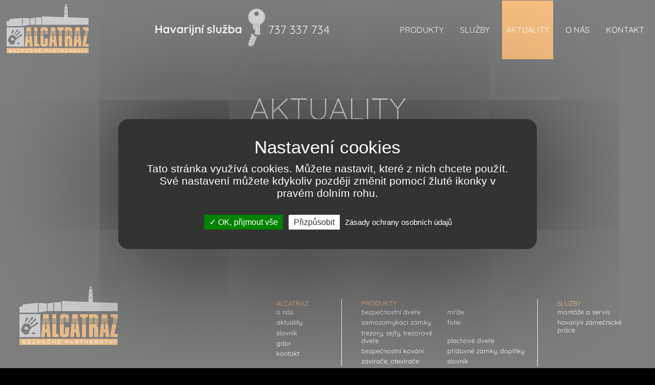

--- FILE ---
content_type: text/html; charset=utf-8
request_url: https://www.alcatraz-plzen.cz/aktuality
body_size: 2488
content:
<!DOCTYPE html>
<html lang="cs">
<head>
  <meta charset="utf-8" />
  <meta name="robots" content="all,index,follow" />  <meta name="viewport" content="width=device-width" />
  <title>Aktuality - ALCATRAZ Plzeň s.r.o.</title>
  <script type="text/javascript" src="/tarteaucitron/tarteaucitron.js"></script>
  <script type="text/javascript">
  tarteaucitronForceLanguage = "cs";
  tarteaucitron.init({
    "privacyUrl": "https://www.alcatraz-plzen.cz/gdpr", /* Privacy policy url */
    "hashtag": "#tarteaucitron", /* Open the panel with this hashtag */
    "cookieName": "tarteaucitron", /* Cookie name */
    "orientation": "middle", /* Banner position (top - bottom) */
    "groupServices": true, /* Group services by category */
    "showAlertSmall": false, /* Show the small banner on bottom right */
    "cookieslist": true, /* Show the cookie list */
    "closePopup": false, /* Show a close X on the banner */
    "showIcon": true, /* Show cookie icon to manage cookies */
      //"iconSrc": "", /* Optionnal: URL or base64 encoded image */
    "iconPosition": "BottomRight", /* BottomRight, BottomLeft, TopRight and TopLeft */
    "adblocker": false, /* Show a Warning if an adblocker is detected */
    "DenyAllCta" : false, /* Show the deny all button */
    "AcceptAllCta" : true, /* Show the accept all button when highPrivacy on */
    "highPrivacy": true, /* HIGHLY RECOMMANDED Disable auto consent */
    "handleBrowserDNTRequest": false, /* If Do Not Track == 1, disallow all */
    "removeCredit": true, /* Remove credit link */
    "moreInfoLink": true, /* Show more info link */
    "useExternalCss": false, /* If false, the tarteaucitron.css file will be loaded */
    "useExternalJs": false, /* If false, the tarteaucitron.js file will be loaded */
    //"cookieDomain": ".my-multisite-domaine.fr", /* Shared cookie for multisite */
    "readmoreLink": "", /* Change the default readmore link */
    "mandatory": true, /* Show a message about mandatory cookies */
  });
  </script>
  <meta name="author" content="TutoStudio" />
  <meta name="format-detection" content="telephone=no">
  <meta http-equiv="X-UA-Compatible" content="IE=edge" />
  <link rel="stylesheet" type="text/css" href="/font.css">
  <link rel="stylesheet" type="text/css" href="/alcatraz2021.css?v=1" />
  <link rel="stylesheet" type="text/css" href="/ursAwm.css?v=1" />
  <link rel="stylesheet" type="text/css" href="/lightbox.css" />
  <link rel="shortcut icon" href="/desimg/fav16.png" />
  <link rel="apple-touch-icon" href="/desimg/fav60.png" />
    <script src="/./php_aplikace/awm/jquery-3.2.1.min.js"></script>
  <script src="/./php_aplikace/awm/awm_JsRutiny.js"></script>
  <script src="/php_aplikace/js/konstanty.php"></script>
  <script src="/php_aplikace/js/jsDoplnky.js?v=1"></script>

  <!-- Google tag (gtag.js) -->
  <script async src="https://www.googletagmanager.com/gtag/js?id=AW-17531953541">
  </script>
  <script>
    window.dataLayer = window.dataLayer || [];
    function gtag(){dataLayer.push(arguments);}
    gtag('js', new Date());

    gtag('config', 'AW-17531953541');
  </script>  
</head>
<body>
  <header class="obalObtekani">
    <a href="/" title="Alcatraz Plzeň s.r.o.">
      <img src="/desimg/logo.svg" alt="Alcatraz Plzeň s.r.o." title="Alcatraz Plzeň s.r.o." class="logo" width="691" height="418" />
    </a>
   
    <div id="menu">
      <nav>
        <ul><li class="prvni"><a href="/produkty" title="Produkty">Produkty</a><ul><li class="prvni"><a href="/produkty/bezpecnostni-dvere" title="Bezpečnostní dveře">Bezpečnostní dveře</a><ul><li class="prvni"><a href="/produkty/bezpecnostni-dvere/bedex" title="Bedex">Bedex</a></li><li><a href="/produkty/bezpecnostni-dvere/fornox" title="Fornox">Fornox</a></li><li><a href="/produkty/bezpecnostni-dvere/festa" title="Festa">Festa</a></li></ul></li><li><a href="/produkty/mrize" title="Mříže">Mříže</a><ul><li class="prvni"><a href="/produkty/mrize/pevne-mrize" title="Pevné mříže">Pevné mříže</a></li><li><a href="/produkty/mrize/nuzkove-mrize" title="Nůžkové mříže">Nůžkové mříže</a></li><li><a href="/produkty/mrize/rolovaci-mrize" title="Rolovací mříže">Rolovací mříže</a></li></ul></li><li><a href="/produkty/samozamykaci-zamky" title="Samozamykací zámky">Samozamykací zámky</a></li><li><a href="/produkty/folie" title="Folie">Folie</a><ul><li class="prvni"><a href="/produkty/folie/bezpecnostni" title="Bezpečnostní">Bezpečnostní</a></li><li><a href="/produkty/folie/termoizolacni" title="Termoizolační">Termoizolační</a></li><li><a href="/produkty/folie/privatni" title="Privátní">Privátní</a></li><li><a href="/produkty/folie/ochranne" title="Ochranné">Ochranné</a></li></ul></li><li><a href="/produkty/trezory-sejfy-trezorove-dvere" title="Trezory, sejfy, trezorové dveře">Trezory, sejfy, trezorové dveře</a></li><li><a href="/produkty/plechove-dvere" title="Plechové dveře">Plechové dveře</a></li><li><a href="/produkty/bezpecnostni-kovani" title="Bezpečnostní kování">Bezpečnostní kování</a></li><li><a href="/produkty/pridavne-zamky-doplnky" title="Přídavné zámky, doplňky">Přídavné zámky, doplňky</a></li><li><a href="/produkty/zavirace-otevirace" title="Zavírače, otevírače">Zavírače, otevírače</a></li><li><a href="/info/slovnik" title="Slovník">Slovník</a></li></ul></li><li><a href="/sluzby" title="Služby">Služby</a><ul><li class="prvni"><a href="/sluzby/montaze-a-servis" title="Montáže a servis">Montáže a servis</a></li><li><a href="/sluzby/havarijni-zamecnicke-prace" title="Havarijní zámečnické práce">Havarijní zámečnické práce</a></li></ul></li><li class="aktivni aktualni"><a href="/aktuality" title="Aktuality">Aktuality</a></li><li><a href="/o-nas" title="O nás">O nás</a></li><li><a href="/kontakt" title="Kontakt">Kontakt</a></li></ul>      </nav>
    </div>
    
    <div class="havarijka">Havarijní služba<a href="tel:+420737337734">737 337 734</a></div>
    <div id="fixniPruh" class="obalObtekani">
      <a href="/" title="Alcatraz Plzeň s.r.o.">
        <img src="/desimg/logo.svg" alt="Alcatraz Plzeň s.r.o." title="Alcatraz Plzeň s.r.o." class="logo" width="691" height="418" />
      </a>
      <div class="havarijka">Havarijní služba<a href="tel:+420737337734">737 337 734</a></div>
      <div id="rozbalovatko"></div>
    </div>
  </header>
  <main class="obalObtekani">
    <h1 class="zarStred">Aktuality</h1><p class="zarStred prvni posledni">V tuto chvíli pro Vás nemáme žádné novinky ani aktuality.</p>  </main>
  <footer class="obalObtekani">
    <div>
      <h3>Služby</h3>
      <ul><li class="prvni"><a href="/sluzby/montaze-a-servis" title="Montáže a servis">Montáže a servis</a></li><li><a href="/sluzby/havarijni-zamecnicke-prace" title="Havarijní zámečnické práce">Havarijní zámečnické práce</a></li></ul>    </div>
    <div>
      <h3>Produkty</h3>
      <ul><li class="prvni"><a href="/produkty/bezpecnostni-dvere" title="Bezpečnostní dveře">Bezpečnostní dveře</a></li><li><a href="/produkty/mrize" title="Mříže">Mříže</a></li><li><a href="/produkty/samozamykaci-zamky" title="Samozamykací zámky">Samozamykací zámky</a></li><li><a href="/produkty/folie" title="Folie">Folie</a></li><li><a href="/produkty/trezory-sejfy-trezorove-dvere" title="Trezory, sejfy, trezorové dveře">Trezory, sejfy, trezorové dveře</a></li><li><a href="/produkty/plechove-dvere" title="Plechové dveře">Plechové dveře</a></li><li><a href="/produkty/bezpecnostni-kovani" title="Bezpečnostní kování">Bezpečnostní kování</a></li><li><a href="/produkty/pridavne-zamky-doplnky" title="Přídavné zámky, doplňky">Přídavné zámky, doplňky</a></li><li><a href="/produkty/zavirace-otevirace" title="Zavírače, otevírače">Zavírače, otevírače</a></li><li><a href="/info/slovnik" title="Slovník">Slovník</a></li></ul>    </div>
    <div>
      <h3>Alcatraz</h3>
      <ul><li class="prvni"><a href="/o-nas" title="o nás">o nás</a></li><li><a href="/aktuality" title="aktuality">aktuality</a></li><li><a href="/info/slovnik" title="slovník">slovník</a></li><li><a href="/gdpr" title="gdpr">gdpr</a></li><li><a href="/kontakt" title="kontakt">kontakt</a></li></ul>    </div>
    <div>
       <img src="/desimg/logo.svg" alt="Alcatraz Plzeň s.r.o." title="Alcatraz Plzeň s.r.o." class="logo" width="691" height="418" />
       <a href="https://www.firmy.cz/detail/2025527-alcatraz-plzen-s-r-o-bezpecnostni-dvere-plzen.html#hodnoceni" target="_blank" rel="noopener"><img src="https://www.firmy.cz/img-stars/light-2025527.svg" alt="ALCATRAZ Plzeň s.r.o, bezpečnostní dveře na Firmy.cz" /></a>
       <p>
         <a href="https://validator.w3.org/nu/?doc=https://www.alcatraz-plzen.cz/aktuality" title="Validator" class="validator">&copy;</a>
         Alcatraz 2022 - 2025
       </p>
    </div>
  </footer>

  <script type="text/javascript">
  tarteaucitron.user.multiplegoogletagmanagerId = ['GTM-M3GK379'];  
  (tarteaucitron.job = tarteaucitron.job || []).push('multiplegoogletagmanager');
</script>  
</body>
</html>

--- FILE ---
content_type: text/css
request_url: https://www.alcatraz-plzen.cz/alcatraz2021.css?v=1
body_size: 3257
content:
 /* Založil: Michal Boška; Založeno: 15.4.2021 */
* {
  box-sizing: border-box;
}
.obalObtekani::after {
  content: "";
  display: block;
  clear: both;
}
BODY {
  margin: 0em;
  text-align: left;
  font-family: 'Quicksand', sans-serif;
  color: #fff;
  background-color: #000;
}
SPAN.awm_antiSpamEmail {
  display: inline !important;
  font-size: 1em !important;
  padding: 0 !important;
  margin: 0 !important;
  font-weight: inherit !important;
}


/* -------------------------------- zahlavi ------------------------------------ */
HEADER {
  position: relative;
  display: block;
  max-width: 1400px;
  margin: auto;
  text-align: center;
  padding-top: 1px;
  z-index: 100;
}
HEADER IMG.logo {
  float: left;
  width: 10em;
  height: auto;
  margin-top: 0.4em;
}
HEADER DIV.havarijka {
  font-weight: bold;
  font-size: 1.4em;
  margin-top: 0.1em;
}
HEADER DIV.havarijka A {
  display: inline-block;
  padding: 1.8em 0 1.5em 1.8em;
  margin-left: 0.5em;
  font-weight: normal;
  color: #fff;
  background-image: url(desimg/klic.svg);
  background-size: 1.5em auto;
  background-position: left center;
  background-repeat: no-repeat;
}
@media (max-width: 1430px) {
  HEADER {
    max-width: 1430px;
    padding-left: 1%;
    padding-right: 1%;
  }
}
@media (max-width: 1200px) {
  HEADER DIV.havarijka {
    float: left;
    font-size: 1em;
    margin-top: 1em;
    padding: 1.8em 1.8em 1.5em 1.8em;
    background-image: url(desimg/klic.svg);
    background-size: 1.5em auto;
    background-position: right center;
    background-repeat: no-repeat;
  }
  HEADER DIV.havarijka A {
    display: block;
    background: none;
    padding: 0;
  }
}
@media (max-width: 1000px) {
  HEADER {
    padding-top: 40px; /* musí být rovno výšce fixního pruhu */
  }
  HEADER IMG.logo,
  HEADER DIV.havarijka {
    display: none;
  }
  
}


#slideshow {
  display: block;
  position: relative;
  max-width: 1400px;  /* mělo by odpovídat konstantě AWM_SLIDESHOW_SIRKA_SNIMKU */
  padding-top: 735px; /* dle AWM_SLIDESHOW_VYSKA_SNIMKU */
  width: 100%;
  margin: auto;
  font-size: 0.9em;
  z-index: 1;
}
#slideshow #slider {
  position: absolute;
  left: 0;
  top: 0;
  display: none;
  width: 100%;
}
#slideshow #slider #oknoSlideru {
  position: relative;
  width: 100%;
  padding-top: 52.5%; /* podle pomeru vysky a sirky snimku slideshow */
  overflow: hidden;
}
#slideshow #slider #oknoSlideru DIV.snimek {
  position: absolute;
  left: 0;
  top: 0;
  display: none;
  width: 100%;
  height: 100%;
}
#slideshow #slider #oknoSlideru DIV.snimek IMG {
  width: 100%;
  height: 100%;
}
#slideshow #slider #oknoSlideru DIV.snimek > DIV {
  position: absolute;
  height: 100%;
  width: 50%;
  top: 100%;
  left: 0%;
  padding: 0 1% 0 3%;
  text-align: left;
  transition: all 0.3s ease 0.2s;
}
#slideshow #slider #oknoSlideru DIV.snimek.aktivni > DIV {
  top: 0;
}
#slideshow #slider #oknoSlideru DIV.snimek > DIV::before {
  content: "";
  position: absolute;
  left: 0;
  top: 0;
  height: 100%;
  width: 100%;
  background-color: #EF7F02;
  mix-blend-mode: color;
  z-index: 1;
}
#slideshow #slider #oknoSlideru DIV.snimek > DIV::after {
  content: "";
  position: absolute;
  left: 0;
  top: 0;
  height: 100%;
  width: 100%;
  background-color: #442400;
  mix-blend-mode: multiply;
  z-index: 1;
  opacity: 0.55;
}
#slideshow #slider #oknoSlideru DIV.snimek > DIV > DIV {
  position: relative;
  z-index: 2;
}
#slideshow #slider #oknoSlideru DIV.snimek > DIV > DIV H3 {
  margin: 1em 0 0.7em 0;
  font-size: 5em;
  font-weight: 300;
  color: #fff;
  text-transform: uppercase;
  text-align: left;
  transform: scaleY(0);
  transition: all 0.3s ease 0.5s;
}
#slideshow #slider #oknoSlideru DIV.snimek > DIV > DIV P {
  color: #fff;
  font-size: 1.9em;
  text-align: left;
  font-weight: 300;
  margin: 0;
  padding-right: 1em;
  transform: scaleY(0);
  transition: all 0.3s ease 0.7s;
}
#slideshow #slider #oknoSlideru DIV.snimek > DIV > A {
  position: absolute;
  display: block;
  bottom: 2em;
  left: initial;
  padding: 0.5em 1em;
  background-color: #000;
  color: #fff;
  font-size: 1.8em;
  font-weight: 300;
  text-transform: uppercase;
  text-decoration: none;
  transform: scaleY(0);
  transition: transform 0.3s ease 0.9s, background-color 0.5s ease, color 0.5s ease;
  z-index: 2;
}
#slideshow #slider #oknoSlideru DIV.snimek.aktivni > DIV > DIV H3,
#slideshow #slider #oknoSlideru DIV.snimek.aktivni > DIV > DIV P,
#slideshow #slider #oknoSlideru DIV.snimek.aktivni > DIV > A {
  transform: scaleY(1);
}
#slideshow #slider #oknoSlideru DIV.snimek > DIV > A:hover {
  background-color: #fff;
  color: #000;
}
#slideshow #slider #indikator {
  position: absolute;
  display: block;
  width: 100%;
  text-align: center;
  left: 0;
  right: 0;
  bottom: 2em;
  z-index: 1000;
}
#slideshow #slider #indikator A {
  display: inline-block;
  font-size: 1rem;  /* rem, aby to nebylo citlivé na velikost písma vw */
  line-height: 0.8;
  padding: 0 0.25em;
  color: #000;
  background-color: #000;
  margin-right: 0.3em;
  cursor: pointer;
}
#slideshow #slider #indikator A.aktivni {
  color: #EF7F02;
  background-color: #EF7F02;
}

@media (max-width: 1400px) {
  #slideshow {
    font-size: 1.03vw;
    padding-top: 52.5%; /* podle pomeru vysky a sirky snimku slideshow */
  }
}
@media (max-width: 900px) {
  #slideshow #slider #oknoSlideru DIV.snimek > DIV {
    width: 80%;
    left: 10%;
  }
  #slideshow #slider #oknoSlideru DIV.snimek > DIV > DIV H3 {
    font-size: 4.5em;
  }
  #slideshow #slider #oknoSlideru DIV.snimek > DIV > DIV P {
    font-size: 3em;
  }
  #slideshow #slider #oknoSlideru DIV.snimek > DIV > A {
    font-size: 2.0em;
  }
  #slideshow #slider #indikator {
    left: 2%;
  }
}
@media (max-width: 500px) {
  #slideshow #slider #oknoSlideru DIV.snimek > DIV {
    width: 90%;
    left: 5%;
  }
  #slideshow #slider #oknoSlideru DIV.snimek > DIV H3 {
    font-size: 4em;
    font-weight: 400;
  }
  #slideshow #slider #oknoSlideru DIV.snimek > DIV P {
    font-size: 3em;
  }
  #slideshow #slider #oknoSlideru DIV.snimek > DIV A {
    font-size: 2.5em;
  }
}

/* -------------------------------- telo ------------------------------------ */
MAIN {
  display: block;
  margin: auto;
  min-height: 20em;
}

/* -------------------------------- zapati ------------------------------------ */
FOOTER {
  display: block;
  max-width: 1400px;
  margin: auto;
  padding: 5em 0 2em 0;
  font-size: 0.8em;
}
FOOTER A {
  color: inherit;
}
FOOTER > DIV {
  float: right;
  border-right: 1px solid #fff;
  border-left: 1px solid #fff;
  margin-top: 2em;
}
FOOTER > DIV:nth-child(1) {
  width: 15em;
  border-right: none;
  padding-left: 3em;
}
FOOTER > DIV:nth-child(2) {
  width: 30em;
  margin-left: -1px; /* splynutí borderů */
  margin-right: -1px; /* splynutí borderů */
  padding-left: 3em;
}
FOOTER > DIV:nth-child(3) {
  width: 10em;
  border-left: none;
}
FOOTER > DIV:last-child {
  float: left;
  width: 15em;
  border: none;
  margin-top: 0;
}
FOOTER > DIV IMG {
  width: 100%;
  height: auto;
  margin-bottom: 4em;
}
FOOTER > DIV H3 {
  text-transform: uppercase;
  font-weight: normal;
  font-size: 1em;
  margin: 0;
}
FOOTER > DIV P {
  font-size: 1em;
}
FOOTER > DIV UL {
  display: block;
  list-style: none;
  margin: 0;
  padding: 0;
  font-size: 1em;
}
FOOTER > DIV UL LI {
  display: inline-block;
  width: 100%;
  margin: 0;
  padding: 0.2em 0;
  text-transform: lowercase;
  font-size: 1em;
}
FOOTER > DIV:nth-child(2) UL LI {
  width: 49%;
}
@media (max-width: 1490px) {
  FOOTER {
    max-width: 100%;
    padding-left: 3%;
    padding-right: 3%;
  }
}
@media (max-width: 1000px) {
  FOOTER > DIV:nth-child(1) {
    width: 27%;
  }
  FOOTER > DIV:nth-child(2) {
    width: 55%;
  }
  FOOTER > DIV:nth-child(3) {
    width: 18%;
    padding-left: 2em;
  }
  FOOTER > DIV:last-child {
    float: none;
    width: 100%;
    border: none;
    margin-top: 0;
    display: flex;
    flex-direction: column;
    justify-content: space-evenly;
    align-items: center;
    padding-top: 3em;
  }
  FOOTER > DIV IMG {
    display: inline-block;
    width: 15em;
    height: auto;
    margin: 0;
    margin-bottom: 1em;
  }
  FOOTER > DIV P {
    display: inline-block;
  }
}
@media (max-width: 680px) {
  FOOTER > DIV:nth-child(1),
  FOOTER > DIV:nth-child(2),
  FOOTER > DIV:nth-child(3) {
    width: 33.3%;
    border: none;
    padding: 0;
  }
  FOOTER > DIV:nth-child(2) UL LI {
    width: 100%;
  }
}
@media (max-width: 500px) {
  FOOTER {
    border-top: 1px solid #fff;
    text-align: center;
    padding-top: 1em;
  }
  FOOTER > DIV {
    float: none;
  }
  FOOTER > DIV:nth-child(1),
  FOOTER > DIV:nth-child(2),
  FOOTER > DIV:nth-child(3) {
    width: 100%;
  }
}

/* -------------------------------- menu ------------------------------------ */

#menu {
  float: right;
}
#menu NAV UL {
  margin: 0;
  padding: 0;
  list-style: none;
  font-size: 1em;
}
#menu NAV UL LI {
  display: inline-block;
  margin: 0;
  margin-right: 1em;
  padding: 0;
}
#menu NAV UL LI:last-child {
  margin-right: 0   ;
}
#menu NAV UL LI A {
  display: inline-block;
  color: #fff;
  text-transform: uppercase;
  text-decoration: none;
  padding: 3em 0.5em;
  transition: all 0.3s ease;
}
#menu NAV UL LI A:hover, 
#menu NAV UL LI.aktivni A {
  background-color: #EF7F02;
}
#menu NAV UL LI.rozbaleno A {
  background-color: #EF7F02 !important;
}

#menu NAV UL.podmenuRozbaleno LI A:hover,
#menu NAV UL.podmenuRozbaleno LI.aktivni A {
  background-color: transparent;
}
#menu NAV UL LI.nerozkliknutelny > A {
  cursor: context-menu;
}
#menu NAV UL LI:nth-child(2) {
  position: relative;
}
#menu NAV UL LI UL {
  position: absolute;
  top: 100%;
  left: 0;
  right: 0;
  height: 0;  /* nulová výška, aby se dalo animovat při hover nadřízené položky */
  margin-left: 1.5em;
  margin-right: 1.5em;
  padding: 0;
  overflow: hidden;
  background-color: #EF7F02;
  text-align: left;
  opacity: 0;
  transition: all 0.5s ease; 
}
#menu NAV UL LI:nth-child(2) UL {
  left: -2em;
  right: auto;
  margin: 0;
}

#menu NAV UL LI.rozbaleno UL {
  height: auto;
  opacity: 1; 
}
#menu NAV UL LI UL LI {
  display: inline-block;
  vertical-align: top;
  width: 16.66%;
  margin: 1em 0;
}
#menu NAV UL LI:nth-child(2) UL LI {
  display: block;
  width: 100%;
  white-space: nowrap;
}
#menu NAV UL LI UL LI A {
  display: block;
  width: 100%;
  color: #000;
  padding: 0.2em 0 0.2em 1em;
  text-transform: none;
  font-weight: bold;
}
#menu NAV UL LI:nth-child(2) UL LI A {
  padding-right: 1em;
}
#menu NAV UL LI UL LI.aktualni > A,
#menu NAV UL LI UL LI > A:hover {
  background-color: #FFB227 !important;
  color: #000;
}
#menu NAV UL LI UL LI UL {
  position: static;
  display: block;
  margin: 0;
  padding: 0;
}
#menu NAV UL LI UL LI UL LI {
  display: block;
  width: 100%;
  margin: 0;
}
#menu NAV UL LI UL LI UL LI A {
  color: #444;
  font-weight: normal;
  padding: 0.1em 0 0.1em 1em;
  background-color: transparent !important;
}
#menu NAV UL LI UL LI UL LI.aktivni A,
#menu NAV UL LI UL LI UL LI A:hover {
  background-color: #FFB227 !important;
}
@media (max-width: 1300px) {
  #menu NAV UL LI UL LI {
    width: 20%;
  }
}
@media (max-width: 1000px) {
  #menu {
    position: fixed;
    top: 40px;  /* musí být rovno výšce fixního pruhu*/
    left: 0px;
    width: 0;
    height: 100%;
    z-index: 2000;
    padding-bottom: 40px; /* musí být rovno výšce fixního pruhu */
    box-sizing: border-box;
    background-color: rgba(0, 0, 0, 0);
    transition: background-color 0.3s ease 0.3s, width 0s ease 0.6s;
  }
  #menu.viditelne {
    width: 100%;
    background-color: rgba(0, 0, 0, 0.7);
    transition: background-color 0.3s ease;
  }
  #menu NAV {
    height: 100%;
    overflow-y: scroll;
    width: 280px;
    margin-left: -280px;
    transition: margin-left 0.3s ease;
    background-color: #1a171b;
  }
  #menu.viditelne NAV {
    margin-left: 0;
    transition: margin-left 0.3s ease 0.3s;
  }
  #menu NAV UL LI {
    display: block;
    text-align: left;
    margin: 0;
  }
  #menu NAV UL LI A {
    display: block;
    padding: 0.5em;
  }
  #menu NAV UL LI.aktivni A {
    background-color: transparent;
  }
  #menu NAV UL LI.aktivni > A {
    background-color: #EF7F02;
  }
  #menu NAV UL LI UL {
    position: static;
    height: auto;
    margin: 0;
    padding: 0;
    background-color: transparent;
    opacity: 1;
    transition: none; 
  }
  #menu NAV UL LI UL LI {
    display: block;
    width: 100%;
  }
  #menu NAV UL LI UL LI A {
    color: #fff;
  }
  #menu NAV UL LI UL LI UL LI A {
    color: #fff;
    padding: 0.2em 0 0.2em 2em;
  }
}

#fixniPruh {
  display: none;
}
@media (max-width: 1000px) {
  #fixniPruh {
    display: block;
    position: fixed;
    top: 0;
    left: 0;
    width: 100%;
    height: 39px;
    background-color: #000000;
    border-bottom: 1px solid #fff;
    z-index: 5000;
    transition: top 0.5s ease;
  }
  #fixniPruh.scrollSchovano {
    top: -40px;
  }
  #rozbalovatko {
    float: right;
    width: 40px;
    height: 38px;
    background-color: #EF7F02;
    background-image: url(desimg/univerzalniRozbalovatko.png);
    background-repeat: no-repeat;
    background-position: center;
    cursor: pointer;
  }
  #fixniPruh IMG.logo {
    display: inline-block;
    height: 30px;
    margin-top: 5px;
    margin-left: 10px;
    width: auto;
  }
  #fixniPruh DIV.havarijka {
    display: inline-block;
    font-weight: bold;
    font-size: 0.9em;
    margin-top: 0;
    margin-left: 1em;
    background: none;
    padding: 0;
  }
  #fixniPruh DIV.havarijka A {
    display: inline-block;
    padding: 0.8em 0 0.5em 1.3em;
    margin-left: 0.7em;
    font-weight: normal;
    color: #fff;
    background-image: url(desimg/klic.svg);
    background-size: 1em auto;
    background-position: left center;
    background-repeat: no-repeat;
  }
}
@media (max-width: 350px) {
  #fixniPruh DIV.havarijka {
    font-size: 0.7em;
    margin-top: 0.5em;
  }
}

/* --------------------------- info o cookies ------------------------------- */
@keyframes vysunutiCookies {
    0% {margin-bottom: -100%;} /* je to ze šířky rodiče, ale nic lepšího nemáme k dispozici */
   90% {margin-bottom: -100%;} /* je to ze šířky rodiče, ale nic lepšího nemáme k dispozici */
  100% {margin-bottom: 0;}
}  
#centralniSouhlasCookies {
  position: fixed;
  bottom: 0;
  left: 0;
  width: 100%;
  padding-bottom: 10px;
  margin-bottom: 0px;
  background-color: #333333;
  color: #ffffff;
  z-index: 1000000;
  animation-name: vysunutiCookies;
  animation-fill-mode: forwards;
  animation-duration: 5s;
}
#centralniSouhlasCookies > DIV {
  max-width: 1200px;
  width: 100%;
  margin: auto;
  padding: 0 1em;
  box-sizing: border-box;
}
#centralniSouhlasCookies DIV.popis {
  float: left;
  width: 67%;
}
#centralniSouhlasCookies DIV.popis P {
  font-size: 1em;
  color: #ffffff;
}
#centralniSouhlasCookies DIV.popis P:first-of-type {
  margin-top: 20px;
  margin-bottom: 5px;
}
#centralniSouhlasCookies DIV.popis P:nth-of-type(2) {
  font-size: 0.8em;
}
#centralniSouhlasCookies DIV.popis P A {
  color: #cccccc;
}
#centralniSouhlasCookies A#centralniSouhlasCookiesAno,
#centralniSouhlasCookies A#centralniSouhlasCookiesNe {
  display: inline-block;
  float: right;
  width: 13%;
  margin: 0 1%;
  margin-top: 10px;
  padding-top: 20px;
  padding-bottom: 20px;
  border-radius: 5px;
  text-align: center;
  cursor: pointer;
  box-sizing: border-box;
  color: #fff;
}
#centralniSouhlasCookies A#centralniSouhlasCookiesAno {
  background-color: #439937;
}
#centralniSouhlasCookies A#centralniSouhlasCookiesNe {
  background-color: #C40000;
}
#centralniSouhlasCookies A:hover {
  text-decoration: none;
}
#centralniSouhlasCookies > DIV::after {
  content: " ";
  display: block;
  clear: both;
}

@media (max-width: 800px) {
  #centralniSouhlasCookies {
    height: auto;
  }
  #centralniSouhlasCookies DIV.popis {
    float: none;
    width: 100%;
    margin-bottom: 10px;
    padding-left: 5%;
  }
  #centralniSouhlasCookies A#centralniSouhlasCookiesAno,
  #centralniSouhlasCookies A#centralniSouhlasCookiesNe {
    width: 40%;
    margin: 0 5%;
    margin-bottom: 20px;
  }
}
@media (max-width: 600px) {
  #centralniSouhlasCookies DIV.popis {
    padding-left: 1%;
  }
  #centralniSouhlasCookies DIV.popis P {
    text-align: left;
  }
  #centralniSouhlasCookies A#centralniSouhlasCookiesAno,
  #centralniSouhlasCookies A#centralniSouhlasCookiesNe {
    width: 48%;
    margin: 0 1%;
    margin-bottom: 20px;
  }
}

--- FILE ---
content_type: text/css
request_url: https://www.alcatraz-plzen.cz/ursAwm.css?v=1
body_size: 5627
content:
 /* Založil: Michal Boška; Založeno: 15.4.2021 */

/* --- styly pro mezery ---*/
.mezeraNadVelka,
DIV.polozkaFoto.mezeraNadVelka,
DIV.polozkaTabulka.mezeraNadVelka,
DIV.polozkaIkonaDownload.mezeraNadVelka,
DIV.polozkaUpoutavka.mezeraNadVelka,
DIV.polozkaVideo.mezeraNadVelka,
DIV.polozkaFlash.mezeraNadVelka {
  margin-top: 2.5em;
}
.mezeraNadStredni,
DIV.polozkaFoto.mezeraNadStredni,
DIV.polozkaTabulka.mezeraNadStredni,
DIV.polozkaIkonaDownload.mezeraNadStredni,
DIV.polozkaUpoutavka.mezeraNadStredni,
DIV.polozkaVideo.mezeraNadStredni,
DIV.polozkaFlash.mezeraNadStredni {
  margin-top: 1em;
}
.mezeraNadMala,
DIV.polozkaFoto.mezeraNadMala,
DIV.polozkaTabulka.mezeraNadMala,
DIV.polozkaIkonaDownload.mezeraNadMala,
DIV.polozkaUpoutavka.mezeraNadMala,
DIV.polozkaVideo.mezeraNadMala,
DIV.polozkaFlash.mezeraNadMala {
  margin-top: 0.5em;
}
.mezeraNadZadna {
 margin-top: 0;
}

.mezeraPodVelka,
DIV.polozkaFoto.mezeraPodVelka,
DIV.polozkaTabulka.mezeraPodVelka,
DIV.polozkaIkonaDownload.mezeraPodVelka,
DIV.polozkaUpoutavka.mezeraPodVelka,
DIV.polozkaVideo.mezeraPodVelka,
DIV.polozkaFlash.mezeraPodVelka {
  margin-bottom: 2.5em;
}
.mezeraPodStredni,
DIV.polozkaTabulka.mezeraPodStredni,
DIV.polozkaIkonaDownload.mezeraPodStredni,
DIV.polozkaUpoutavka.mezeraPodStredni,
DIV.polozkaVideo.mezeraPodStredni,
DIV.polozkaFlash.mezeraPodStredni {
  margin-bottom: 1em;
}
.mezeraPodMala,
DIV.polozkaFoto.mezeraPodMala {
  margin-bottom: 0.5em;
}
.mezeraPodZadna,
DIV.polozkaFoto.mezeraPodZadna,
DIV.polozkaTabulka.mezeraPodZadna,
DIV.polozkaIkonaDownload.mezeraPodZadna,
DIV.polozkaUpoutavka.mezeraPodZadna,
DIV.polozkaVideo.mezeraPodZadna,
DIV.polozkaFlash.mezeraPodZadna {
 margin-bottom: 0;
}

/* --- styly pro odsazeni ---*/
.odsazeniNahoreVelke,
DIV.polozkaSloupec.odsazeniNahoreVelke,
DIV.polozkaKontejner.odsazeniNahoreVelke {
  padding-top: 2.5em;
}
.odsazeniNahoreStredni,
DIV.polozkaSloupec.odsazeniNahoreStredni,
DIV.polozkaKontejner.odsazeniNahoreStredni {
  padding-top: 1em;
}
.odsazeniNahoreMale,
DIV.polozkaSloupec.odsazeniNahoreMale,
DIV.polozkaKontejner.odsazeniNahoreMale {
  padding-top: 0.5em;
}
.odsazeniNahoreZadne {
 padding-top: 0;
}

.odsazeniDoleVelke,
DIV.polozkaSloupec.odsazeniDoleVelke,
DIV.polozkaKontejner.odsazeniDoleVelke {
  padding-bottom: 2.5em;
}
.odsazeniDoleStredni,
DIV.polozkaSloupec.odsazeniDoleStredni,
DIV.polozkaKontejner.odsazeniDoleStredni {
  padding-bottom: 1em;
}
.odsazeniDoleMale {
  padding-bottom: 0.5em;
}
.odsazeniDoleZadne,
DIV.polozkaSloupec.odsazeniDoleZadne,
DIV.polozkaKontejner.odsazeniDoleZadne {
 padding-bottom: 0;
}

/* --- nadpis */
H1 {
  margin-top: 1em;
  margin-bottom: 0.5em;
  font-size: 3.7em;
  font-weight: 300;
  text-transform: uppercase;
}
H1::after {
  content: "";
  display: block;
  width: 2.5em;
  height: 3px;
  background-color: #EF7F02;
  margin-top: 0.2em;
  margin-left: 0;
}
@media (max-width: 800px) {
  H1 {
    font-size: 3em;
  }
}
@media (max-width: 600px) {
  H1 {
    font-size: 2em;
  }
}
H2 {
  margin-top: 1em;
  margin-bottom: 0.5em;
  font-size: 2.7em;
  font-weight: 300;
  text-transform: uppercase;
}
H2::after {
  content: "";
  display: block;
  width: 2.5em;
  height: 3px;
  background-color: #EF7F02;
  margin-top: 0.2em;
  margin-left: 0;
}
DIV.awm_lightboxMini H2::after {
  display: none;
} 
DIV.polozkaKontejner.oranzovy H2 {
  color: #000;
}
DIV.polozkaKontejner.oranzovy H2::after {
  background-color: #fff;
}

DIV.polozkaKontejner.oranzovy.vnitrniKontejner H2,
DIV.polozkaKontejner.sPozadim.vnitrniKontejner H2 {
  font-size: 3em;
}
DIV.polozkaSloupec H2 {
  font-size: 2.3em;
}
@media (max-width: 1500px) {
  DIV.polozkaSloupec H2 {
    font-size: 2em;
  }
}
@media (max-width: 1300px) {
  DIV.polozkaSloupec H2 {
    font-size: 1.7em;
  }
  DIV.polozkaKontejner.oranzovy.vnitrniKontejner H2,
  DIV.polozkaKontejner.sPozadim.vnitrniKontejner H2 {
    font-size: 2em;
  }
}
@media (max-width: 1000px) {
  H2 {
    font-size: 2.2em;
  }
}
@media (max-width: 1200px) {
  DIV.polozkaSloupec H2 {
    font-size: 1.6em;
  }
}
@media (max-width: 600px) {
  H2 {
    font-size: 1.8em;
  }
  DIV.polozkaKontejner.oranzovy.vnitrniKontejner H2,
  DIV.polozkaKontejner.sPozadim.vnitrniKontejner H2 {
    font-size: 1.7em;
  }
}
@media (max-width: 500px) {
  H2 {
    font-size: 1.6em;
  }
}
@media (max-width: 400px) {
  H2 {
    font-size: 1.4em;
  }
  DIV.polozkaKontejner.oranzovy.vnitrniKontejner H2,
  DIV.polozkaKontejner.sPozadim.vnitrniKontejner H2 {
    font-size: 1.3em;
  }
}
H3 {
  margin-top: 1em;
  margin-bottom: 0.5em;
  font-size: 1.5em;
  color: #EF7F02;
}
DIV.polozkaKontejner.oranzovy H3 {
  color: #000;
}
@media (max-width: 1300px) {
  DIV.polozkaKontejner.vnitrniKontejner H3 {
    font-size: 1.1em;
  }
}
@media (max-width: 400px) {
  DIV.polozkaKontejner.vnitrniKontejner H3 {
    font-size: 0.9em;
  }
}
H4 {
  margin-top: 1em;
  margin-bottom: 0.5em;
  font-size: 0.75em;
  color: #EF7F02;
}
DIV.polozkaKontejner.oranzovy H4 {
  color: #000;
}

H1.zarVpravo,
H2.zarVpravo,
H3.zarVpravo,
H4.zarVpravo,
H5.zarVpravo,
H6.zarVpravo {
  text-align: right;
}
H1.zarVlevo,
H2.zarVlevo,
H3.zarVlevo,
H4.zarVlevo,
H5.zarVlevo,
H6.zarVlevo {
  text-align: left;
}
H1.zarStred,
H2.zarStred,
H3.zarStred,
H4.zarStred,
H5.zarStred,
H6.zarStred {
  text-align: center;
}
H1.zarStred::after,
H2.zarStred::after {
  margin-right: auto;
  margin-left: auto;
}
H1.zarBlok,
H2.zarBlok,
H3.zarBlok,
H4.zarBlok,
H5.zarBlok,
H6.zarBlok {
  text-align: justify;
}

/* --- odstavce */
P { /* protoze toto je styl pro standardni odstavce z aplikace, je na uzivateli, jake si udela mezery, tudiz margin-bottom pouzivat jen za poslednim */
  margin: 0em;
  font-size: 1.2em;  /* je dobré změnit i v obecném UL, OL */
  text-align: justify; /* výchozí - použije se pro odstavce, které nemají nastaveno parametrem nebo ve své třídě */
  line-height: 1.3em;
}
P.mezeraNadVelka, P.mezeraNadStredni, P.mezeraNadMala, P.mezeraNadZadna,
P.mezeraPodVelka, P.mezeraPodStredni, P.mezeraPodMala, P.mezeraPodZadna {
  margin-top: 0em;  /* toto musí zůstat kvůli vnitřním odstavcům, které si uživatel dělá sám práznými řádky. Mezery chceme aplikovat jen na první a poslední - viz dále */
  margin-bottom: 0em;  /* toto musí zůstat kvůli vnitřním odstavcům, které si uživatel dělá sám práznými řádky. Mezery chceme aplikovat jen na první a poslední - viz dále */
}
P.prvni {}  /* zároveň P.mezeraNadZadna */   
P.mezeraNadVelka.prvni {
  margin-top: 2.5em;
}
P.mezeraNadStredni.prvni {
  margin-top: 1em;
}
P.mezeraNadMala.prvni {
  margin-top: 0.5em;
}
P.posledni {  /* zároveň P.mezeraPodMala */
  margin-bottom: 0.5em;
}
P.mezeraPodVelka.posledni {
  margin-bottom: 2.5em;
}
P.mezeraPodStredni.posledni {
  margin-bottom: 1em;
}
P.mezeraPodZadna.posledni {
 margin-bottom: 0;
}
P.zarVpravo {
  text-align: right;
}
P.zarVlevo {
  text-align: left;
}
P.zarStred {
  text-align: center;
}
P.zarBlok {
  text-align: justify;
}

P.podpis {
  font-size: 0.7em;
  font-style: italic;
}
P.citace {
  font-style: italic;
}
P.vyrazny {
  color: #EF7F02;
}
DIV.polozkaKontejner.oranzovy.vnitrniKontejner P.vyrazny {
  color: #fff;
}

P.vyrazny STRONG EM{
  font-size: 2em;
}
P.duleziteSdeleni { 
  padding: 0.7em;
  padding-top: 0em;
  padding-bottom: 0em;
  border-left: 1px solid #000;
  border-right: 1px solid #000;
  background-color: #EF7F02;
  color: #000;
}
P.duleziteSdeleni.prvni {
  border-top: 1px solid #000;
  padding-top: 0.7em;
}
P.duleziteSdeleni.posledni {
  border-bottom: 1px solid #000;
  padding-bottom: 0.7em;
}
@media (max-width: 1100px) {
  P {
    font-size: 1em;
  }
}
/* --- odkazy */
A {
  text-decoration: none;
  color: #EF7F02;
}
SPAN.awm_antiSpamEmail A {
  color: inherit;
}
A:hover {
  text-decoration: underline;
}
A:active { /* tento styl prepisuje vychozi sede pozadi tohoto stavu v IE10, pro zachovani funkcnosti musi byt nejdrive :hover a po nem :active */
  background: none;
}
A.odkazVnejsi {
}
/* --- seznam */
UL,
OL {
  margin: 0; 
  margin-bottom: 1em;
  padding: 0;
  padding-left: 1.5em;
  font-size: 1.2em;  /* ovykle stejné jako u odstavce */
}
UL UL,
OL OL {
  font-size: 1em;
} 
LI { /* pro UL i OL */
  margin: 0;
  padding: 0;
  line-height: 1.2em;
  font-size: 1em;  /* obvykle neměnit, velikost písma řešit nastavením v UL */
}
UL.fajvky {
  padding-left: 1.5em;
}
UL.fajvky LI {
  list-style-type: none;
  margin-bottom: 1em;
  text-indent: -1.5em;
}
UL.fajvky LI::before {
  content: "";
  display: inline-block;
  width: 1em;
  height: 1em;
  margin-right: 0.5em;
  background-image: url(desimg/polozkaSeznamOranz.svg);
  background-position: center bottom;
  background-size: 100% auto;
  background-repeat: no-repeat;
}
DIV.polozkaKontejner.oranzovy UL.fajvky LI::before {
  background-image: url(desimg/polozkaSeznamCerna.svg);
}
@media (max-width: 1100px) {
  UL, OL {
    font-size: 1em;
  }
}

/* --- iframe */
IFRAME {
  border: none;
}
/* --- fotografie */
IMG {
  vertical-align: bottom;
  border: none;
}
DIV.polozkaFoto {
  width: 100%;
  margin-left: auto;
  margin-right: auto;
  margin-top: 0;
  margin-bottom: 1em;
  text-align: center;
}
DIV.polozkaFoto IMG {
  width: 100%;
}
DIV.polozkaFoto P {
  text-align: center;
  padding-top: 0.2em;
  font-size: 0.7em;
}
DIV.polozkaFoto.leva {
  float: left;
  display: inline;
  margin-right: 0.7em;
  text-align: left;
}
DIV.polozkaFoto.leva P {
  text-align: left;
}
DIV.polozkaFoto.prava {
  float: right;
  display: inline;
  margin-left: 0.7em;
  text-align: right;
}
DIV.polozkaFoto.prava P {
  text-align: right;
}
DIV.polozkaFoto.bezOkraje.prava, DIV.polozkaFoto.bezOkraje.leva{
  margin: 0;
}
@media (max-width: 600px) {
  DIV.polozkaFoto.leva:not(.malaSirka), 
  DIV.polozkaFoto.prava:not(.malaSirka) {
    float: none;
    display: block;
    margin-left: auto;
    margin-right: auto;
  } 
}
/* --- galerie */
DIV.polozkaGalerie {
  width: 100%;
  margin-left: auto;
  margin-right: auto;
  text-align: center; 
}
DIV.polozkaGalerie.kOkrajum {  /* zarovnání k okrajům funguje jen pro galerie zarovnané na střed (jinde ani nemá smysl) */
  margin-left: -8px !important;  /* dle konstanty AWM_ODSAZENI_BUNKY_GALERIE, important aby neovlivnila leva a prava, když jsme kOkrajum */
  margin-right: -8px !important;  /* dle konstanty AWM_ODSAZENI_BUNKY_GALERIE, important aby neovlivnila leva a prava, když jsme kOkrajum */
  width: calc(100% + 16px); /* dle konstanty AWM_ODSAZENI_BUNKY_GALERIE x 2 */  
}
DIV.polozkaGalerie.leva {
  float: left;
  margin-right: 0.7em;
  text-align: left;
}
DIV.polozkaGalerie.rozbalovaci.leva {
  margin-left: -8px !important;  /* dle konstanty AWM_ODSAZENI_BUNKY_GALERIE */
}
DIV.polozkaGalerie.prava {
  float: right;
  margin-left: 0.7em;
  text-align: right;
}
DIV.polozkaGalerie.rozbalovaci.prava {
  margin-right: -8px !important;  /* dle konstanty AWM_ODSAZENI_BUNKY_GALERIE */
}
DIV.polozkaGalerie::after {
  content: "";
  display: block;
  clear: both;
}
DIV.polozkaGalerie > DIV {
  display: inline-block;
  vertical-align: top;
  margin-bottom: 16px;  /* dle konstanty 2* AWM_ODSAZENI_BUNKY_GALERIE */
  padding-left: 8px;  /* dle konstanty AWM_ODSAZENI_BUNKY_GALERIE */
  padding-right: 8px;  /* dle konstanty AWM_ODSAZENI_BUNKY_GALERIE */
  box-sizing: border-box;
}
DIV.polozkaGalerie.sloupce2 > DIV {
  width: 50%;
}
DIV.polozkaGalerie.sloupce3 > DIV {
  width: 33.3%;
}
DIV.polozkaGalerie.sloupce4 > DIV {
  width: 25%;
}
DIV.polozkaGalerie.sloupce5 > DIV {
  width: 20%;
}
DIV.polozkaGalerie.sloupce6 > DIV {
  width: 16.66%;
}
DIV.polozkaGalerie DIV DIV {
  margin: auto;
}
DIV.polozkaGalerie.leva > DIV > DIV {
  margin-left: 0;
}
DIV.polozkaGalerie.prava > DIV > DIV {
  margin-right: 0;
}
DIV.polozkaGalerie DIV P {
  text-align: center;
  font-size: 0.8em;
  margin-top: 0.2em;
}
DIV.polozkaGalerie IMG {
  width: 100%;
}

DIV.polozkaGalerie.rozbalovaci > DIV {
  transform: scale(1);
  transition: all 1s ease;
  height: auto;
  position: static;  
}
DIV.polozkaGalerie.rozbalovaci.sbaleno > DIV {
  transform: scale(0);
  height: 0;
  overflow: hidden;
  position: absolute; /* aby nevznikaly prázdné řádky */
}
DIV.polozkaGalerie.rozbalovaci.sbaleno > DIV:nth-child(1),
DIV.polozkaGalerie.rozbalovaci.sbaleno > DIV:nth-child(2),
DIV.polozkaGalerie.rozbalovaci.sbaleno.sloupce3 > DIV:nth-child(3),
DIV.polozkaGalerie.rozbalovaci.sbaleno.sloupce4 > DIV:nth-child(3),
DIV.polozkaGalerie.rozbalovaci.sbaleno.sloupce4 > DIV:nth-child(4),
DIV.polozkaGalerie.rozbalovaci.sbaleno.sloupce5 > DIV:nth-child(3),
DIV.polozkaGalerie.rozbalovaci.sbaleno.sloupce5 > DIV:nth-child(4),
DIV.polozkaGalerie.rozbalovaci.sbaleno.sloupce5 > DIV:nth-child(5),
DIV.polozkaGalerie.rozbalovaci.sbaleno.sloupce6 > DIV:nth-child(3),
DIV.polozkaGalerie.rozbalovaci.sbaleno.sloupce6 > DIV:nth-child(4),
DIV.polozkaGalerie.rozbalovaci.sbaleno.sloupce6 > DIV:nth-child(5),
DIV.polozkaGalerie.rozbalovaci.sbaleno.sloupce6 > DIV:nth-child(6),
DIV.polozkaGalerie.rozbalovaci.sbaleno.sloupce7 > DIV:nth-child(3),
DIV.polozkaGalerie.rozbalovaci.sbaleno.sloupce7 > DIV:nth-child(4),
DIV.polozkaGalerie.rozbalovaci.sbaleno.sloupce7 > DIV:nth-child(5),
DIV.polozkaGalerie.rozbalovaci.sbaleno.sloupce7 > DIV:nth-child(6),
DIV.polozkaGalerie.rozbalovaci.sbaleno.sloupce7 > DIV:nth-child(7) {
  transform: scale(1);
  height: auto;
  display: inline-block;
  position: static;
}
DIV.rozbalovatkoGalerie {
  clear: both;
  text-align: center;
}
DIV.rozbalovatkoGalerie.leva {
  text-align: left;
}
DIV.rozbalovatkoGalerie.prava {
  text-align: right;
}

DIV.rozbalovatkoGalerie SPAN {
  display: inline-block;
  color: #000;
  background-color: #EF7F02;
  padding: 0.5em 2em;
  cursor: pointer;
  transition: all 0.3s ease;
}
DIV.rozbalovatkoGalerie SPAN:hover {
  background-color: #fff;
}


@media (max-width: 1000px) {
  DIV.polozkaGalerie.sloupce6 > DIV {
    width: 20%;
  }
}
@media (max-width: 900px) {
  DIV.polozkaGalerie.sloupce5 > DIV,
  DIV.polozkaGalerie.sloupce6 > DIV {
    width: 25%;
  }
}
@media (max-width: 600px) {
  DIV.polozkaGalerie.sloupce4 > DIV,
  DIV.polozkaGalerie.sloupce5 > DIV,
  DIV.polozkaGalerie.sloupce6 > DIV {
    width: 33.3%;
  }
}
@media (max-width: 500px) {
  DIV.polozkaGalerie.sloupce3 > DIV,
  DIV.polozkaGalerie.sloupce4 > DIV,
  DIV.polozkaGalerie.sloupce5 > DIV,
  DIV.polozkaGalerie.sloupce6 > DIV {
    width: 50%;
  }
}
@media (max-width: 350px) {
  DIV.polozkaGalerie.sloupce2 > DIV,
  DIV.polozkaGalerie.sloupce3 > DIV,
  DIV.polozkaGalerie.sloupce4 > DIV,
  DIV.polozkaGalerie.sloupce5 > DIV,
  DIV.polozkaGalerie.sloupce6 > DIV {
    width: 100%;
  }
}

/* --- tabulka */
DIV.polozkaTabulka {
  margin-left: auto;
  margin-right: auto;
  margin-bottom: 0.5em; 
  padding: 0em;
  text-align: center;
  width: 100%;  /* in-line vkládá max-width, kterou zadal uživatel */
  overflow: auto;
}
DIV.polozkaTabulka.leva {
  float: left;
  display: inline;
  margin-right: 0.7em;
  text-align: left;
}
DIV.polozkaTabulka.prava {
  float: right;
  display: inline;
  margin-left: 0.7em;
  text-align: right;
}
DIV.polozkaTabulka TABLE {
  margin: auto;
  padding: 0em;
  border-collapse: collapse;
  width: 100%;  /* in-line vkládá max-width, kterou zadal uživatel */
}
DIV.polozkaTabulka.leva TABLE {
  margin-left: 0em;
}
DIV.polozkaTabulka.prava TABLE {
  margin-right: 0em;
}
DIV.polozkaTabulka TABLE TD,
DIV.polozkaTabulka TABLE TH {
  padding: 0.25em;
  border: 1px solid #AAAAAA;
}
DIV.polozkaTabulka.bezOhraniceni TABLE TD, 
DIV.polozkaTabulka.bezOhraniceni TABLE TH {
  border: none;
}
DIV.polozkaTabulka TABLE TH {
  background-color: #C5C4C2;
}
DIV.polozkaTabulka TABLE TD.vyrazna {
  background-color: #DFDFDF;
}
DIV.polozkaTabulka TABLE TD.nahore, 
DIV.polozkaTabulka TABLE TH.nahore {
  vertical-align: top;
}
DIV.polozkaTabulka TABLE TD.uprostred,
DIV.polozkaTabulka TABLE TH.uprostred {
  vertical-align: middle;
}
DIV.polozkaTabulka TABLE TD.dole, 
DIV.polozkaTabulka TABLE TH.dole {
  vertical-align: bottom;
}
DIV.polozkaTabulka TABLE P {
  margin: 0em;
  padding: 0em;
}
DIV.polozkaTabulka TABLE P.vlevo {
  text-align: left;
}
DIV.polozkaTabulka TABLE P.uprostred {
  text-align: center;
}
DIV.polozkaTabulka TABLE P.vpravo {
  text-align: right;
}
/* --- ikona / download */
DIV.polozkaIkonaDownload {
  margin: 0em;
  margin-bottom: 0.5em;
  padding: 0em;
  text-align: center;
}
DIV.polozkaIkonaDownload IMG {
  width: 100%;
  height: auto;
}
DIV.polozkaIkonaDownload.obtekanaIkona {
  margin-left: auto;
  margin-right: auto;
}
DIV.polozkaIkonaDownload.modniPopis {
  position: relative;
}
DIV.polozkaIkonaDownload DIV.popisek {
  margin: auto;
  text-align: center;
}
DIV.polozkaIkonaDownload.modniPopis DIV.popisek {
  position: absolute;
  bottom: 10%;
  left: 0;
  background-color: #EF7F02;
  font-size: 2.5em;
  font-weight: 300;
  text-transform: uppercase;
  padding: 0.1em 0.5em;
  min-width: 45%;
  transition: all 0.5s ease;
}
DIV.polozkaIkonaDownload.modniPopis:hover DIV.popisek {
  min-width: 100%;
  padding-left: 1em;
  background-color: rgba(239,127,2,0.8);
}
DIV.polozkaIkonaDownload.modniPopis DIV.popisek DIV.obsahPopisku {
  text-align: left;
}
DIV.polozkaIkonaDownload.modniPopis DIV.popisek DIV.obsahPopisku A {
  color: #fff;
  text-decoration: none;
}

DIV.polozkaIkonaDownload DIV.popisek DIV.obsahPopisku {
  margin: auto;
  text-align: center;
  vertical-align: middle;
}
DIV.polozkaIkonaDownload.obtekanaIkona P {
  margin: 0em;
  text-align: center;
}
DIV.polozkaIkonaDownload.leva {
  text-align: left;
}
DIV.polozkaIkonaDownload.leva.obtekanaIkona {
  float: left;
  display: inline;
  margin-right: 0.35em;
}
DIV.polozkaIkonaDownload.leva IMG {
  float: left;
  display: inline;
  margin-right: 0.35em;
}
DIV.polozkaIkonaDownload.leva.obtekanaIkona IMG {
  display: block;
  margin-right: 0em;
}
DIV.polozkaIkonaDownload.leva DIV.popisek {
  float: left; /* vyjimecne bez sirky */
  display: inline;
}
DIV.polozkaIkonaDownload.leva.obtekanaIkona P {
  text-align: left;
}
DIV.polozkaIkonaDownload.prava {
  text-align: right;
}
DIV.polozkaIkonaDownload.prava.obtekanaIkona {
  float: right;
  display: inline;
  margin-left: 0.35em;
}
DIV.polozkaIkonaDownload.prava IMG {
  float: right;
  display: inline;
  margin-left: 0.35em;
}
DIV.polozkaIkonaDownload.prava.obtekanaIkona IMG {
  display: block;
  margin-left: 0em;
}
DIV.polozkaIkonaDownload.prava DIV.popisek {
  float: right;  /* vyjimecne bez sirky */
  display: inline;
}
DIV.polozkaIkonaDownload.prava.obtekanaIkona P {
  text-align: right;
}
DIV.polozkaIkonaDownload.leva DIV.popisek DIV.obsahPopisku,
DIV.polozkaIkonaDownload.prava DIV.popisek DIV.obsahPopisku {
  display: table-cell;
}         
DIV.polozkaKontejner.obalUpoutavek.na3 DIV.polozkaIkonaDownload.modniPopis {
  width: 30%;
}
DIV.polozkaKontejner.obalUpoutavek.na3 DIV.polozkaIkonaDownload.modniPopis DIV.popisek DIV.obsahPopisku {
  font-size: 0.7em;
}
DIV.polozkaKontejner.obalUpoutavek.na4 DIV.polozkaIkonaDownload.modniPopis {
  width: 23%;
}
DIV.polozkaKontejner.obalUpoutavek.na4 DIV.polozkaIkonaDownload.modniPopis DIV.popisek DIV.obsahPopisku {
  font-size: 0.5em;
}
@media (max-width: 1250px) {
  DIV.polozkaKontejner.obalUpoutavek.na3 DIV.polozkaIkonaDownload.modniPopis {
    width: 32%;
  }
  DIV.polozkaKontejner.obalUpoutavek.na3 DIV.polozkaIkonaDownload.modniPopis DIV.popisek DIV.obsahPopisku {
    font-size: 0.6em;
  }
}
@media (max-width: 1100px) {
  DIV.polozkaIkonaDownload.modniPopis DIV.popisek {
    font-size: 1.8em;
  }
  DIV.polozkaKontejner.obalUpoutavek.na4 DIV.polozkaIkonaDownload.modniPopis {
    width: 32%;
  }
}
@media (max-width: 850px) {
  DIV.polozkaKontejner.obalUpoutavek.na3 DIV.polozkaIkonaDownload.modniPopis,
  DIV.polozkaKontejner.obalUpoutavek.na4 DIV.polozkaIkonaDownload.modniPopis {
    width: 49%;
  }
}
@media (max-width: 450px) {
  DIV.polozkaKontejner.obalUpoutavek.na3 DIV.polozkaIkonaDownload.modniPopis,
  DIV.polozkaKontejner.obalUpoutavek.na4 DIV.polozkaIkonaDownload.modniPopis {
    width: 100%;
  }
  DIV.polozkaKontejner.obalUpoutavek.na3 DIV.polozkaIkonaDownload.modniPopis DIV.popisek DIV.obsahPopisku,
  DIV.polozkaKontejner.obalUpoutavek.na4 DIV.polozkaIkonaDownload.modniPopis DIV.popisek DIV.obsahPopisku {
    font-size: 6vw;
  }
}     
     
/* --- upoutavka */
DIV.polozkaUpoutavka {
  display: inline-block;
  margin: 0em;
  margin-bottom: 0.5em;  /* výchozí mezera */
}
DIV.polozkaUpoutavka IMG {
  display: block;
  width: 100%;  /*max-width v pixelech se vypisuje v php jako in-line styl */
  margin-bottom: 0.25em;
  margin-left: auto;
  margin-right: auto;
}
DIV.polozkaUpoutavka H2,
DIV.polozkaUpoutavka.poH2 H3 {
  margin-bottom: 1em;
  font-size: 1.5em !important; 
  color: #EF7F02;
  text-transform: uppercase;
  font-weight: normal;
}
DIV.polozkaUpoutavka H2::after {
  display: none;
}
DIV.polozkaUpoutavka H3,
DIV.polozkaUpoutavka.poH2 H4 {
  margin-bottom: 0.35em;
  font-size: 1.3em;
  color: #fff;
}
DIV.polozkaUpoutavka H2 A,
DIV.polozkaUpoutavka H3 A,
DIV.polozkaUpoutavka H4 A {
  color: inherit;
}
DIV.polozkaKontejner.oranzovy DIV.polozkaUpoutavka H2,
DIV.polozkaKontejner.oranzovy DIV.polozkaUpoutavka.poH2 H3,
DIV.polozkaKontejner.oranzovy DIV.polozkaUpoutavka H3,
DIV.polozkaKontejner.oranzovy DIV.polozkaUpoutavka.poH2 H4 {
  color: #000;
}
DIV.polozkaUpoutavka P {
  text-align: left;
  font-size: 1em;
}
DIV.polozkaUpoutavka P.posledni { /* zde nastaveno opetovne, aby pripadne globalni zmeny nerozhodily tyto styly */
  margin-bottom: 1em;
}
DIV.polozkaUpoutavka P.odkazVice {
  margin-top: 2em;
}
DIV.polozkaUpoutavka P.odkazVice A,
DIV.polozkaUpoutavka P.download A {
  color: #EF7F02;
  text-decoration: underline;
}
DIV.polozkaUpoutavka.zmensena {
  text-align: center;        
}
DIV.polozkaUpoutavka.zmensena H2:first-child,  /* first-child znamená, že tam nebyl vložen obrázek */
DIV.polozkaUpoutavka.zmensena.poH2 H3:first-child {
  padding-top: 2em;
  background-image: url(desimg/polozkaSeznamOranz.svg);
  background-size: 1em auto;
  background-position: center top;
  background-repeat: no-repeat;
  transition: all 0.3s ease;
}
DIV.polozkaKontejner.oranzovy DIV.polozkaUpoutavka.zmensena H2:first-child,  /* first-child znamená, že tam nebyl vložen obrázek */
DIV.polozkaKontejner.oranzovy DIV.polozkaUpoutavka.zmensena.poH2 H3:first-child {
  background-image: url(desimg/polozkaSeznamCerna.svg);
}
DIV.polozkaUpoutavka.zmensena:hover H2:first-child,  
DIV.polozkaUpoutavka.zmensena.poH2:hover H3:first-child {
  background-size: 1.5em auto;
}

DIV.polozkaUpoutavka.zmensena P {
  text-align: center;
}
DIV.polozkaUpoutavka.zmensena P.posledni { /* zde nastaveno opetovne, aby pripadne globalni zmeny nerozhodily tyto styly */
  margin-bottom: 0.35em;
}
DIV.polozkaKontejner.obalUpoutavek.na3 DIV.polozkaUpoutavka {
  width: 30%;
}
DIV.polozkaKontejner.obalUpoutavek.na4 DIV.polozkaUpoutavka {
  width: 23%;
}
@media (max-width: 1250px) {
  DIV.polozkaUpoutavka {
    font-size: 0.7em;
  }
  DIV.polozkaUpoutavka.zmensena {
    font-size: 0.9em;
  }
  DIV.polozkaKontejner.obalUpoutavek.na3 DIV.polozkaUpoutavka {
    width: 32%;
    font-size: 0.9em;
  }
}
@media (max-width: 1050px) {
  DIV.polozkaUpoutavka {
    font-size: 1em;
  }
  DIV.polozkaUpoutavka.zmensena {
    font-size: 1em;
  }
  DIV.polozkaKontejner.obalUpoutavek.na4 DIV.polozkaUpoutavka {
    width: 49%;
  }
}
@media (max-width: 900px) {
  DIV.polozkaKontejner.obalUpoutavek.na3 DIV.polozkaUpoutavka {
    width: 49%;
  }
  DIV.polozkaUpoutavka.zmensena {
    font-size: 0.9em;
  }
}
@media (max-width: 750px) {
  DIV.polozkaUpoutavka.zmensena {
    font-size: 0.7em;
  }
}
@media (max-width: 600px) {
  DIV.polozkaUpoutavka H2,
  DIV.polozkaUpoutavka H3,
  DIV.polozkaUpoutavka H4,
  DIV.polozkaUpoutavka P {
    text-align: center !important;
  }
  DIV.polozkaUpoutavka.zmensena {
    font-size: 1.1em;
  }
  DIV.polozkaKontejner.obalUpoutavek.na3 DIV.polozkaUpoutavka,
  DIV.polozkaKontejner.obalUpoutavek.na4 DIV.polozkaUpoutavka {
    width: 100%;
  }
}
@media (max-width: 450px) {
  DIV.polozkaUpoutavka.zmensena {
    font-size: 0.8em;
  }
}
/* --- automaticky modul */
/* --- AM - mapa stranek */
DIV.mapaStranek {
  margin: 0em;
  margin-bottom: 0.7em;
}
/* --- AM - formular */
P.hlaseni {
  font-weight: bold;
  color: #FF4800;
}
FORM {
  margin-bottom: 0.7em;
  font-size: 0.75em;
}
FORM INPUT[type="text"], 
FORM INPUT[type="email"], 
FORM INPUT[type="password"], 
FORM TEXTAREA {
  width: 100%;
  max-width: 30em;
  font-family: inherit;
  font-size: 1.2em;
}
FORM INPUT[required] {
  border: 1px solid #000;
}
FORM LABEL {
  display: block;
  margin-top: 0.5em;
}
FORM LABEL[for] {
  display: inline;
}
.awm_kontrolaFormulare_chyba {
  background-color: #FF6666;
}
/* --- AM - vyhledavani */
UL.vysledkyVyhledavani {
  margin: 0em;
  margin-bottom: 1em;
  margin-left: 1.5em;
  padding: 0em;
}
UL.vysledkyVyhledavani LI {
  margin: 0em;
  margin-bottom: 1em;
  padding: 0em;
}
UL.vysledkyVyhledavani LI H2 {
  margin-bottom: 0.35em;
}
UL.vysledkyVyhledavani LI P {
  margin: 0em;
  margin-bottom: 0.35em;
  font-size: 1em;
}
/* --- AM - mapa interaktivní */
DIV.mapaInteraktivni {
  width: 100%;
  padding-top: 60%;
  position: relative;
}
DIV.mapaInteraktivni IFRAME {
  width: 100%;
  height: 100%;
  position: absolute;
  left: 0;
  top: 0;
}

/* --- AM - iframe světlý */
DIV.iframeSvetly {
  width: 100%;
  padding-top: 60%;
  position: relative;
  background-color: #fff;
}
DIV.iframeSvetly IFRAME {
  width: 100%;
  height: 100%;
  position: absolute;
  left: 0;
  top: 0;
}

/* --- AM - listarna */
DIV.listarna {
  margin: 0em;
  margin-bottom: 0.7em;
}
DIV.listarna DIV.prispevek {
  margin: 0em;
  margin-bottom: 0.7em;
  padding: 0em;
  padding-bottom: 0.7em;
  border-bottom: 1px solid #DDDDDD;
}
DIV.listarna DIV.prispevek P.vlozeno {
  margin: 0em;
  text-align: right;
  font-weight: bold;
}
DIV.listarna DIV.prispevek DIV.dotaz {
  margin: 0em;
  margin-bottom: 0.7em;
  padding: 0em;
}
DIV.listarna DIV.prispevek DIV.odpoved {
  margin: 0em;
  padding: 0em;
}
DIV.listarna DIV.awm_strankovani {
  margin: 0em;
  padding: 0em;
  line-height: 2em;
  text-align: center;
}
DIV.listarna DIV.awm_strankovani IMG {
  vertical-align: baseline;
}
DIV.listarna DIV.awm_strankovani A {
  padding-right: 0.35em;
  padding-left: 0.35em;
  line-height: 1em;
  font-size: 1em;
  font-weight: bold;
  color: #000000;
}
DIV.listarna DIV.awm_strankovani A:hover {
  font-size: 1.5em;
  color: #AAAAAA;
}
DIV.listarna DIV.awm_strankovani A.aktivni {
  font-size: 1.5em;
  color: #AAAAAA;
}
DIV.listarna DIV.awm_strankovani A.prvni, DIV.listarna DIV.awm_strankovani A.posledni {
}
DIV.listarna DIV.awm_strankovani A.predchozi, DIV.listarna DIV.awm_strankovani A.dalsi {
  background: none;
  border: 0px;
}
DIV.listarna DIV.awm_strankovani SPAN.oddelovac {
  font-size: 1.5em;
}
DIV.listarna DIV.awm_strankovani A.zobrazitVse {
  margin-left: 1.5em;
}
DIV.listarna DIV.awm_strankovani A.zobrazitVse:hover {
  font-size: 1em;
}
/* --- ruseni obtekani */
DIV.ruseniObtekani {
  float: none !important;
  clear: both;
}
DIV.ruseniObtekani.oddelovac {
  padding-top: 2em;
  border-bottom: 2px dotted #000000;
  margin-bottom: 2em;
}
DIV.ruseniObtekani.oddelovac.linka {
  border-bottom: 2px solid #EF7F02;
}
/* --- sloupce */
DIV.polozkaSloupec {
  padding-bottom: 0.5em;  /* odpovídá výchozímu odsazení: malé */
}
DIV.polozkaSloupec.prvni {
  clear: both;
}
DIV.polozkaSloupec::after {
  content: " ";
  display: block;
  clear: both;
}
/* těsné sloupce:
@media (min-width: 600px) {
  DIV.polozkaSloupec {
    float: left;
    display: inline;
    padding-bottom: 0.5em;  / * odpovídá výchozímu odsazení: malé * /
    margin-right: 2%;
    min-height: 1em; / * aby fungovaly i sloupce bez obsahu * /
  }
  DIV.polozkaSloupec.posledni {
    margin-right: 0em;
  }
  DIV.polozkaSloupec.jednoSloupec {}
  DIV.polozkaSloupec.dvojSloupec {
    width: 49%;
  }
  DIV.polozkaSloupec.dvojSloupec.tretinovy {
    width: 32.6%;
  }
  DIV.polozkaSloupec.dvojSloupec.dvoutretinovy {
    width: 65.4%;
  }
  DIV.polozkaSloupec.dvojSloupec.ctvrtinovy {
    width: 24.5%;
  }
  DIV.polozkaSloupec.dvojSloupec.trictvrtinovy {
    width: 73.5%;
  }
  DIV.polozkaSloupec.trojSloupec {
    width: 32%;
  }
  DIV.polozkaSloupec.ctyrSloupec {
    width: 23.5%;
  }
  DIV.polozkaSloupec.petiSloupec {
    width: 18.4%;
  }
} */
@media (min-width: 700px) {
  DIV.polozkaSloupec {
    float: left;
    display: inline;
    margin-right: 5%;
    min-height: 1em; /* aby fungovaly i sloupce bez obsahu */
  }
  DIV.polozkaSloupec.posledni {
    margin-right: 0em;
  }
  DIV.polozkaSloupec.jednoSloupec {}
  DIV.polozkaSloupec.dvojSloupec {
    width: 47.5%;
  }
  DIV.polozkaSloupec.dvojSloupec.tretinovy {
    width: 31.6%; 
  }
  DIV.polozkaSloupec.dvojSloupec.dvoutretinovy {
    width: 63.4%;
  }
  DIV.polozkaSloupec.dvojSloupec.ctvrtinovy {
    width: 23.75%;  
  }
  DIV.polozkaSloupec.dvojSloupec.trictvrtinovy {
    width: 71.25%;
  }
  DIV.polozkaSloupec.trojSloupec {
    width: 30%;
  }
  DIV.polozkaSloupec.ctyrSloupec {
    width: 21.25%;
  }
  DIV.polozkaSloupec.petiSloupec {
    width: 16%;
  }
  DIV.polozkaSloupec.sestiSloupec {
    width: 15%;
  }
}   

/* --- konec vsech sloupcu */
DIV.ruseniObtekani.konecVsechSloupcu {/* ruseniObtekani definovano v obecne casti */}
/* --- kontejnery */
DIV.polozkaKontejner {
  max-width: 1400px;
  margin: auto;
  padding-top: 1px; /* odpovídá výchozímu "žádné", aby nevylézaly marginy */
  padding-bottom: 0.5em;  /* odpovídá výchozímu odsazení: malé */
}
DIV.polozkaKontejner::after {
  content: " ";
  display: block;
  clear: both;
}
DIV.polozkaKontejner.vnitrniKontejner {
  max-width: 100%;
}
DIV.polozkaKontejner.vnitrniKontejner > DIV {
  max-width: 1400px;
  margin: auto;
}
DIV.polozkaKontejner.oranzovy {
  color: #000;
  background-color: #EF7F02;
}
DIV.polozkaKontejner.oranzovy A {
  color: #fff;
}
P.hlaseni {
  background-color: #000;
  padding: 1em;
}

DIV.polozkaKontejner.obalUpoutavek {
  display: flex;
  flex-direction: row;
  flex-wrap: wrap;
  justify-content: space-between;
  align-items: stretch;
}
DIV.polozkaKontejner.obalUpoutavek::after {
  display: none;
}
@media (max-width: 1490px) {
  DIV.polozkaKontejner.vnitrniKontejner,
  DIV.polozkaKontejner.vnitrniKontejner > DIV > DIV.obalUpoutavek {
    max-width: 100%;
    padding-left: 0;
    padding-right: 0;
  }
  DIV.polozkaKontejner,
  DIV.polozkaKontejner.vnitrniKontejner > DIV {
    max-width: 1490px;
    padding-left: 3%;
    padding-right: 3%;
  }

}
/* --- video ---*/
DIV.polozkaVideo {
  width: 100%;
  margin-left: auto;
  margin-right: auto;
  margin-bottom: 0.5em;
  line-height: 0em;
}
DIV.polozkaVideo.leva {
  float: left;
  display: inline;
  margin-right: 0.7em;
  text-align: left;
}
DIV.polozkaVideo.prava {
  float: right;
  display: inline;
  margin-left: 0.7em;
  text-align: right;
}
DIV.polozkaVideo > DIV {
  position: relative;
  width: 100%;
}
DIV.polozkaVideo > DIV > IFRAME,
DIV.polozkaVideo > DIV > VIDEO {
  position: absolute;
  width: 100%;
  height: 100%;
  left: 0;
  top: 0;
}
DIV.polozkaVideo.administrace > DIV {
  padding-top: 0 !important;
}
DIV.polozkaVideo.administrace > DIV > DIV {
  display: table-cell;
  line-height: 14px;
  text-align: center;
  font-size: 12px;
  vertical-align: middle;
  background-color: #DDDDDD;
}
/* --- flash */
DIV.polozkaFlash {
  margin-left: auto;
  margin-right: auto;
  margin-bottom: 0.5em;
  line-height: 0em;
  width: 100%;
}
DIV.polozkaFlash.leva {
  float: left;
  display: inline;
  margin-right: 0.7em;
  text-align: left;
}
DIV.polozkaFlash.prava {
  float: right;
  display: inline;
  margin-left: 0.7em;
  text-align: right;
}
DIV.polozkaFlash DIV {
  position: relative;
}
DIV.polozkaFlash DIV OBJECT {
  position: absolute;
  left: 0;
  top: 0;
  width: 100%;
  height: 100%;
}
DIV.polozkaFlash DIV OBJECT P {
  font-size: 0.75em;
}
DIV.polozkaFlash.administrace DIV  {
  background-color: #DDDDDD;
}
DIV.polozkaFlash.administrace DIV DIV {
  position: absolute;
  left: 0;
  right: 0;
  top: 0;
  bottom: 0;
  margin: auto;
  line-height: 14px;
  height: 14px;
  text-align: center;
  font-size: 12px;
}


--- FILE ---
content_type: application/javascript
request_url: https://www.alcatraz-plzen.cz/php_aplikace/js/jsDoplnky.js?v=1
body_size: 2107
content:
//captcha - reload kodu
var puvodniSrcCaptchy = '';
function inicializaceReloaduCaptchy() {
  var odkazReload = $('A.awmKod');
  var obrazekCaptchy = $('IMG.awmKod');
  if ((odkazReload.length > 0) && (obrazekCaptchy.length > 0)) {
    puvodniSrcCaptchy = obrazekCaptchy.attr('src');
    odkazReload.unbind('click');
    odkazReload.removeAttr('onclick');
    odkazReload.removeProp('onclick'); //IE9
    odkazReload.bind('click', function() {
      var datum = new Date();
      var src = puvodniSrcCaptchy;
      src += ((src.indexOf('?') >= 0) ? '&' : '?') + 'rnd=' + datum.getTime();
      obrazekCaptchy.attr('src', src);
      return false;
    });
  }
}
//slideshow
var slideshow_slider = null;
var slideshow_efekt = null
function inicializujSlideshow() {
  slideshow_slider = new awm_Slideshow();
  slideshow_efekt = new awm_Slideshow_efekt_Prolnuti();
  var parametry = {
    oknoSlidu: '#slideshow #oknoSlideru',
    indikator: '#slideshow #indikator',
    predchozi: '',
    dalsi: ''
  }
  if (slideshow_slider.inicializace(parametry)) {
    $('#slideshow #slider').show();
    slideshow_slider.prodlevaSnimku = 5000;
    slideshow_efekt.delkaEfektu = 1000;
    slideshow_efekt.register(slideshow_slider);
    slideshow_slider.startSlideshow();
  }
}

//---- menu
var vysouvaciMenu = false;  //používá se pro detekci změny z pevného menu na vysouvací
function inicializujRozbalovaniMenu() {
  $('#menu > NAV > UL > LI > A').click(function() {
    if ($(this).next().length > 0) {
      if ($('#fixniPruh').css('display') == 'block')
        $(this).next().slideToggle(300);
      else {
        $('#menu > NAV > UL > LI.rozbaleno').not($(this).parent()).removeClass('rozbaleno');
        $(this).parent().toggleClass('rozbaleno');
        if ($(this).parent().hasClass('rozbaleno'))
          $('#menu > NAV > UL').addClass('podmenuRozbaleno');
        else
          $('#menu > NAV > UL').removeClass('podmenuRozbaleno');
      }
      return false;
    }
  });
  $('#menu > NAV > UL > LI > UL A').click(function() {
    if ($(this).next().length > 0) {
      if ($('#fixniPruh').css('display') == 'block') {
        $(this).next().slideToggle(300);
        return false;
      }
    }
  });
  $('BODY').click(function() {
    $('#menu > NAV > UL > LI.rozbaleno').removeClass('rozbaleno');
    $('#menu > NAV > UL').removeClass('podmenuRozbaleno');
  });
  $('#menu NAV > UL > LI > A').each(function() {
    if ($(this).next().length > 0)
      $(this).parent().addClass("nerozkliknutelny");
  });
  if ($('#fixniPruh').css('display') == 'block') { //vysouvaci menu pro male displeje
    $('#menu UL LI UL').not('#menu UL LI.aktivni > UL').slideUp(0);
    vysouvaciMenu = true;
  }
  else
    vysouvaciMenu = false;
}

function navesOvladaniVysouvaniMenu() {
  $('#rozbalovatko').click(function() {
    $('#menu').toggleClass('viditelne');
  });
  $('#menu').click(function() {
    if ($('#fixniPruh').css('display') == 'block')
      $('#menu').removeClass('viditelne');
  });
}

function aktualizujResponzivniMenu() {
  if ($('#fixniPruh').css('display') == 'none') {   //plné zobrazení
    $('#menu NAV > UL > LI UL').slideDown(0);  //pro stromové menu je zde třeba  (#menu NAV UL LI UL), pro vodorovné menu s jednou úrovní je potřeba (#menu NAV > UL > LI > UL), jinak to likviduje display:none nastavený v css  
    $('#menu').removeClass('viditelne');
  }
  else  //vysouvací menu
  if (vysouvaciMenu == false)
    $('#menu NAV UL LI UL').not('#menu NAV UL LI.aktivni > UL').slideUp(0);

  vysouvaciMenu = ($('#fixniPruh').css('display') == 'block');
}

awm_udalostSmerScroll = function(zpetnyChod) {
  if ($('#menu').width() == 0) {
    if (zpetnyChod) 
      $('#fixniPruh').addClass('scrollSchovano'); 
    else 
      $('#fixniPruh').removeClass('scrollSchovano'); 
  }
};


//--- ajax - newsletter
function odesliRegistraciNewsletter(formular) {
  var url = ROOT_WEBU+'odeslatRegistraciNewsletter.php'+
            '?fMail='+encodeURIComponent($(formular).find('INPUT[name=fMail]').val())+
            '&fJazyk='+$(formular).find('INPUT[name=fJazyk]').val();
  if ($(formular).find('INPUT[name=fPotvrzeniGDPR]').is(':checked'))
    url = url + '&fPotvrzeniGDPR=TRUE';
  //alert(url);

  $(formular).find('DIV.hlavni').fadeOut(500, function() {
    $(formular).find('DIV.prubeh').fadeIn(500, function() {
      $.getJSON(url)
        .fail(function(jqXHR, textStatus, errorThrown) {
          alert(textStatus+': '+errorThrown);
          //alert(errorThrown);
        })
        .done(function(data) {
          if (data.vysledek == 'OK') 
            $(formular).find('DIV.hlavni').html(data.odpoved);
          else
            alert(data.odpoved);
        })
        .always(function() {
          $(formular).find('DIV.prubeh').fadeOut(500, function() {
            $(formular).find('DIV.hlavni').fadeIn(500);
          });
        });
      });
  });
}
function inicializujFormulareAjax() {
  $('FORM.registraceNewsletter DIV.prubeh').fadeOut(0); 
  $('FORM.registraceNewsletter').on('submit', function() {
    odesliRegistraciNewsletter($(this));
    return false;
  })
}

// --- rozbalovací galerie
function inicializujRozbalovaniGalerie() {
  $('DIV.rozbalovatkoGalerie SPAN').click(function(){
    var galerie = $(this).parent().prev();
    galerie.find('IMG[data-src]').each(function(){
      $(this).attr('src', $(this).data('src')); 
    });
    $(this).parent().fadeOut(1000, function(){  /* schválně celá sekunda, aby se to stačilo načíst */
      galerie.removeClass('sbaleno');
    });
  });
}

// --- inicializace
$(window).ready(function() {
  inicializaceReloaduCaptchy();
  navesOvladaniVysouvaniMenu();
  inicializujRozbalovaniMenu();
  inicializujFormulareAjax();
  inicializujRozbalovaniGalerie();
});

$(window).on('load resize', function(){
  if (($('#slideshow').css('display') != 'none') && (slideshow_slider == null))
    inicializujSlideshow();
  aktualizujResponzivniMenu();
});

// --- asynchronni include
awm_pripojSkriptyAsynchronne([
  // lightbox
  ROOT_WEBU + 'php_aplikace/js/lightbox.js',
  // lightbox - data
  ROOT_WEBU + KNIHOVNY + 'awm_LightboxData.php?root=' + ROOT_Z_KNIHOVNY_PRO_LIGHTBOX,
  // slideshow
  ROOT_WEBU + KNIHOVNY + 'awm_Slideshow.js',
  // slideshow - prolnuti
  ROOT_WEBU + KNIHOVNY + 'awm_Slideshow_efekt_Prolnuti.js'
]);

// Google Analytics
if (KOD_GOOGLE_ANALYTICS != '') {
  (function(i,s,o,g,r,a,m){i['GoogleAnalyticsObject']=r;i[r]=i[r]||function(){
  (i[r].q=i[r].q||[]).push(arguments)},i[r].l=1*new Date();a=s.createElement(o),
  m=s.getElementsByTagName(o)[0];a.async=1;a.src=g;m.parentNode.insertBefore(a,m)
  })(window,document,'script','//www.google-analytics.com/analytics.js','ga');

  ga('create', KOD_GOOGLE_ANALYTICS, DOMENA_PRO_GOOGLE_ANALYTICS);
  ga('send', 'pageview');
}

--- FILE ---
content_type: application/javascript
request_url: https://www.alcatraz-plzen.cz/tarteaucitron/lang/tarteaucitron.cs.js?v=20210509
body_size: 1416
content:
/*global tarteaucitron */
tarteaucitron.lang = {
    "middleBarHead": "Nastavení cookies",
    "adblock": "Ahoj! Tato stránka je transparetní a umožňuje ti si přímo vybrat, jaké služby třetích stran chceš povolit.",
    "adblock_call": "Pro úpravu osobních preferencí si, prosím, vypni adblock.",
    "reload": "Načíst stránku znovu",
    
    "alertBigScroll": "Pokračováním ve scrollování,",
    "alertBigClick": "Pokud pokračujete v brouzdání našich stránek,",
    "alertBig": "povolujete všechny služby třetích stran.",
    
    "alertBigPrivacy": "Tato stránka využívá cookies. Můžete nastavit, které z nich chcete použít. Své nastavení můžete kdykoliv později změnit pomocí žluté ikonky v pravém dolním rohu.",
    "alertSmall": "Spravovat služby",
    "personalize": "Přizpůsobit",
    "acceptAll": "OK, přijmout vše",
    "close": "Zavřít",

    "privacyUrl": "Zásady ochrany osobních údajů",
    
    "all": "Nastavení všech služeb",

    "info": "Chrání tvé soukromí",
    "disclaimer": "Povolením těchto služeb třetích stran, přijmete jejich cookies, jež jsou pro řádné fungování jejich technologií nezbytné.",
    "allow": "Povolit",
    "deny": "Zamítnout",
    "noCookie": "Tato služba nepoužívá cookies.",
    "useCookie": "Tato služba může nainstalovat",
    "useCookieCurrent": "Tato služba nainstalovala",
    "useNoCookie": "Tato služba nenainstalovala žádné cookies.",
    "more": "Dozvědět se více",
    "source": "Zobrazit oficiální stránku",
    "credit": "Správce cookies od tarteaucitron.js",

    "toggleInfoBox": "Zobrazit/skrýt informace o ukládání souborů cookie",
    "title": "Panel pro správu cookies",
    "cookieDetail": "Podrobnosti o souboru cookie pro",
    "ourSite": "na našem webu",
    "modalWindow": "(modální okno)",
    "newWindow": "(nové okno)",
    "allowAll": "Povolit všechny soubory cookie",
    "denyAll": "Odmítnout všechny cookies",

    "icon": "Cookies",
    
    "fallback": "je vypnutý.",
    "allowed": "povoleno",
    "disallowed": "nepovoleno",

    "ads": {
        "title": "Reklamní síť",
        "details": "Prodejem reklamních ploch na této stránce mohou reklamní sítě vydělávat peníze."
    },
    "analytic": {
        "title": "Statistika návštěvnosti",
        "details": "Služby pro analýzu návštěvníků slouží k vytvoření užitečných statistik návštěvnosti. Ty zase slouží ke zlepšení stránky."
    },
    "social": {
        "title": "Sociální sítě",
        "details": "Sociální sítě mohou usnadnit práci se stránkou a pomáhají jí prosadit se pomocí sdílení."
    },
    "video": {
        "title": "Videa",
        "details": "Video-hostingové služby pomáhají přidat na stránku bohaté mediální prvky."
    },
    "comment": {
        "title": "Komentáře",
        "details": "Správce komentářů zajišťují vyplňování komentářů a bojují proti šíření spamu."
    },
    "support": {
        "title": "Podpora",
        "details": "Služby podpory ti pomáhají spojit se s týmem stojícím za stránkou a umožňují ti vyjádřit se k jejím nedostatkům."
    },
    "api": {
        "title": "API pro statistické a marketingové cookies",
        "details": "API slouží k načtení remarketingových systémů GoogleAds a Sklik za účelem personalizovaně přizpůsobené reklamy."
    },
    "other": {
        "title": "Jiný",
        "details": "Služby pro zobrazení webového obsahu."
    },
    
    "mandatoryTitle": "Nezbytné cookies",
    "mandatoryText": "Některé cookies jsou nezbytné pro funkci webu a nelze je vypnout. Používáme cookie PHPSESSID jako jedinečný identifikátor relace s platností pouze po dobu relace. Dále používáme tarteaucitron pro uložení vašeho nastavení z této cookie lišty."
};


--- FILE ---
content_type: image/svg+xml
request_url: https://www.alcatraz-plzen.cz/desimg/logo.svg
body_size: 16708
content:
<?xml version="1.0" encoding="utf-8"?>
<!-- Generator: Adobe Illustrator 16.0.0, SVG Export Plug-In . SVG Version: 6.00 Build 0)  -->
<!DOCTYPE svg PUBLIC "-//W3C//DTD SVG 1.1//EN" "http://www.w3.org/Graphics/SVG/1.1/DTD/svg11.dtd">
<svg version="1.1" id="Vrstva_1" xmlns="http://www.w3.org/2000/svg" xmlns:xlink="http://www.w3.org/1999/xlink" x="0px" y="0px"
	 width="691.666px" height="418.669px" viewBox="0 0 691.666 418.669" enable-background="new 0 0 691.666 418.669"
	 xml:space="preserve">
<rect x="5.333" y="376.001" fill-rule="evenodd" clip-rule="evenodd" fill="#FFFFFF" width="677.333" height="38"/>
<g>
	<path fill="#9B9C9E" d="M62.666,300.475c-2.533-2.654-7.947-3.466-7.733-7.863c-2.071-0.517-3.797-1.243-3.787-3.071
		c-1.889,0.321-3.954-1.247-6.26-1.961c-6.445-0.198-6.729,11.925-9.949,14.54c1.826,1.873,1.468,5.147,3.485,6.916
		c0.591-1.218,2.271-0.737,3.545-0.881c1.314,2.387,3.709,1.26,4.731,3.839c2.215-1.546,4.859-2.406,7.447-3.358
		c0.729,0.3,0.702,1.074,1.36,1.422c0.278-1.246,0.555-2.486,0.832-3.728c2.243-0.538,4.156-1.599,5.734-3.188
		C60.97,302.179,61.312,300.742,62.666,300.475z"/>
	<path fill="#9B9C9E" d="M0.281,199.899v162.212h146.453V199.899H0.281z M99.489,245.591c0.563-1.994-0.166-2.922,0.535-4.907
		c1.041-2.963,9.611-11.862,15.026-7.264c0.432,0.381,1.789,3.179,1.711,4.849c-0.23,4.505-9.272,14.507-13.197,11.58
		c0.826,5.236-3.027,5.837-4.385,9.632c-1.648,0.508-3.456,0.785-5.26,1.063c-2.126,9.351-7.682,13.312-14.965,14.528
		c-5.335-4.972,0.009-13.003,4.21-16.374c1.262,0.107,2.013,0.539,2.539,1.126c1.832-1.902,3.763-3.654,5.679-5.432
		C91.901,249.931,95.853,244.953,99.489,245.591z M69.274,248.342c-1.88-3.072,2.149-4.456,3.259-7.094
		c1.348-1.055,2.07,1.406,2.896-0.472c-2.515,0.229-1.054-2.071-0.887-3.542c0.713-2.061,2.146,1.149,3.016-1.004
		c-0.355-2.268,0.992-5.438,2.311-7.864c1.181-2.157,3.99-4.078,2.786-4.969c6.673-7.24,11.224-6.526,13.303,2.968
		c-0.229,8.757-7.254,12.373-13.666,13.705c2,1.333-2.58,3.86-2.612,6.686c-3.37,0.197-3.565,1.346-4.559,2.891
		c-0.746,1.173-1.087,1.503-1.217,1.595c0.056,0.065,0.122,0.291,0.095,0.944c-0.034,0.825-1.89,2.193-0.832,3.728
		c-2.276,2.45-4.566,5.752-7.806,4.956C57.658,258.972,65.252,249.005,69.274,248.342z M65.946,268.268
		c-4.877,1.2-6.344-5.061-9.453-7.694c0.12-0.538,0.238-1.065,0.358-1.603C62.334,258.527,67.625,264.122,65.946,268.268z
		 M40.305,248.017c0.234-1.735,2.173-5.595,3.203-9.332c1.378-5.044,1.504-10.406,4.025-13.066c2.905-3.054,6.213-0.58,8.932-2.474
		c3.081,1.684,4.301,4.572,4.961,7.804c-2.474,2.592-3.153,7.988-6.924,8.513c0.19,1.25,0.969,2.119,0.236,3.965
		c-0.636,1.916-4.703,2.132-3.313,4.837c-1.042,0.294-1.318,1.782-3.019,1.003c-0.356,1.598-0.713,3.194-1.069,4.792
		c-2.071,1.131-5.416,0.949-7.032-1.015C41.952,251.67,40.019,250.052,40.305,248.017z M40.476,254.763
		c1.77,0.543,4.405,0.54,5.203,1.715c-0.214,3.438-3.64,3.418-5.506,2.126C40.876,256.941,40.357,256.05,40.476,254.763z
		 M104.847,341.723c-0.861,0.076-1.797-0.676-2.66-0.594c-1.018,0.105-2.481,0.875-3.549,0.885c-2.213,0.028-5.45-1.737-7.858-2.313
		c-2.646-0.621-3.727-0.445-5.615-2.37c0.561-2.702,2.929-2.554,3.843-4.723c0.204,0.932,2.636,0.457,1.775,2.068
		c1.583-0.381,1.635-3.169,2.664-4.426c4.835-1.063,10.54-2.401,15.492,0.661c-0.589,1.729,1.402,2.163,2.477,3.896
		C109.764,337.72,109.037,341.381,104.847,341.723z M115.723,275.459c0.242,1.573-0.221,2.562-1.778,2.958
		c-0.48-0.825-1.959-0.675-2.776-0.061c0.775,0.263,2.006,0.247,2.007,1.002c-5.745,4.202-13.86,10.713-22.007,13.521
		c-2.093-0.034-2.396-1.221-4.133-1.48c0.455,5.111-3.036,9.374-4.68,13.469c-4.207,1.297-8.385,2.628-11.354,5.852
		c-0.29,2.313,2.198,2.854,1.582,5.379c0.17,1.768-3.294,1.433-1.771,2.954c0.212-0.729,1.48-0.256,0.939,0.773
		c-1.022,2.92-2.587,5.028-4.311,6.854c3.207,3.79,0.878,9.668-2.2,12.356c-3.27,2.835-8.557,1.171-10.89,3.709
		c5.927,2.914-27.546,3.981-27.66-6.172c0.323-2.796-5.495-5.64-5.016-10.053c-8.588-1.658-7.488-8.146-12.056-11.064
		c0.926-1.502-0.739-2.938-0.641-4.609c0.225-4.19,6.043-13.603,7.638-16.732c2.31-4.548,2.806-8.877,4.324-11.876
		c1.322-2.632,4.412-3.736,5.685-5.436c0.489-0.666,0.002-2.077,1.538-1.893c0.809-2.04-0.93-2.449-0.114-4.486
		c4.175-3.468,12.09-8.546,17.919-2.711c2.8-0.093,4.828-0.711,8.093,1.247c7.341-4.69,9.184,5.724,17.318,4.98
		c3.953,3.118,4.463,8.433,7.971,11.83c2.558-1.143,4.26,2.158,7.339,2.197c1.348-2.173,2.876-4.084,4.197-6.32
		c5.113-0.578,7.434-5.545,12.539-6.136c0.419-2.211,2.485-1.83,2.667-4.437c1.509,0.02,2.511-1.138,3.786-1.945
		c1.797-1.144,2.417-1.654,3.253-2.068c2.736-5.223,8.531-11.055,15.258-8.325c0.789,0.318,2.529,1.334,2.717,2.843
		C130.744,270.868,123.508,275.478,115.723,275.459z"/>
</g>
<path fill="#D57E1C" d="M185.465,237.416l-0.371,6.283h-21.718l0.619-6.283H185.465L185.465,237.416z M184.798,248.722l-0.371,6.283
	h-22.166l0.619-6.283H184.798L184.798,248.722z M184.132,260.027l-0.371,6.283h-22.614l0.62-6.283H184.132L184.132,260.027z
	 M183.464,271.333l-2.058,34.882h9.303l-1.964-34.882h22.893l9.176,90.871h-26.881l-2.027-34.49h-11.496l-2.027,34.49H151.7
	l8.952-90.871H183.464L183.464,271.333z M188.462,266.311l-0.354-6.283h22.388l0.635,6.283H188.462L188.462,266.311z
	 M187.826,255.005l-0.354-6.283h21.882l0.635,6.283H187.826L187.826,255.005z M187.189,243.699l-0.353-6.283h21.377l0.635,6.283
	H187.189L187.189,243.699z M167.649,200.317h36.817l3.239,32.075h-43.217L167.649,200.317L167.649,200.317z M231.813,200.317h27.646
	v32.075h-27.646V200.317L231.813,200.317z M259.459,237.416v6.283h-27.646v-6.283H259.459L259.459,237.416z M259.459,248.722v6.283
	h-27.646v-6.283H259.459L259.459,248.722z M259.459,260.027v6.283h-27.646v-6.283H259.459L259.459,260.027z M259.459,271.333v69.538
	h16.547v21.333h-44.193v-90.871H259.459L259.459,271.333z M349.042,231.651v0.741h-27.746v-4.528c0-2.594-0.365-4.42-1.063-5.45
	c-0.731-1.029-1.895-1.563-3.523-1.563c-1.495,0-2.558,0.533-3.224,1.596c-0.631,1.097-0.963,2.891-0.963,5.417v4.528h-27.545
	v-0.741c0-14.387,1.894-23.392,5.682-26.948c3.821-3.555,12.56-5.35,26.25-5.35c13.956,0,22.795,1.861,26.55,5.549
	C347.18,208.591,349.042,217.53,349.042,231.651L349.042,231.651z M349.042,237.416v6.283h-27.746v-6.283H349.042L349.042,237.416z
	 M349.042,248.722v6.283h-27.746v-6.283H349.042L349.042,248.722z M312.523,237.416v6.283h-27.545v-6.283H312.523L312.523,237.416z
	 M312.523,248.722v6.283h-27.545v-6.283H312.523L312.523,248.722z M312.523,260.027v6.283h-27.545v-6.283H312.523L312.523,260.027z
	 M312.523,271.333v63.524c0,2.459,0.366,4.221,1.064,5.25c0.73,1.031,1.894,1.563,3.521,1.563c1.562,0,2.659-0.499,3.257-1.463
	c0.63-0.964,0.93-2.758,0.93-5.35v-41.269h27.746v37.281c0,14.256-1.927,23.261-5.748,26.948c-3.822,3.688-12.495,5.55-25.984,5.55
	c-13.89,0-22.761-1.861-26.583-5.583c-3.821-3.755-5.748-12.727-5.748-26.915v-59.537H312.523L312.523,271.333z M390.98,237.416
	l-0.371,6.283h-21.718l0.618-6.283H390.98L390.98,237.416z M390.314,248.722l-0.371,6.283h-22.166l0.618-6.283H390.314
	L390.314,248.722z M389.647,260.027l-0.371,6.283h-22.614l0.62-6.283H389.647L389.647,260.027z M388.979,271.333l-2.058,34.882
	h9.303l-1.963-34.882h22.892l9.177,90.871h-26.882l-2.026-34.49h-11.497l-2.026,34.49h-26.683l8.952-90.871H388.979L388.979,271.333
	z M393.979,266.311l-0.354-6.283h22.388l0.634,6.283H393.979L393.979,266.311z M393.343,255.005l-0.354-6.283h21.882l0.635,6.283
	H393.343L393.343,255.005z M392.706,243.699l-0.354-6.283h21.376l0.635,6.283H392.706L392.706,243.699z M373.164,200.317h36.818
	l3.239,32.075h-43.217L373.164,200.317L373.164,200.317z M426.729,200.317h54.892v21.499h-13.623v10.576h-27.646v-10.576h-13.623
	V200.317L426.729,200.317z M467.998,237.416v6.283h-27.646v-6.283H467.998L467.998,237.416z M467.998,248.722v6.283h-27.646v-6.283
	H467.998L467.998,248.722z M467.998,260.027v6.283h-27.646v-6.283H467.998L467.998,260.027z M467.998,271.333v90.871h-27.646
	v-90.871H467.998L467.998,271.333z M518.04,221.45v10.942h-27.646v-32.075h33.892c12.063,0,20.104,2.027,24.091,6.081
	c3.907,3.973,5.9,12.638,5.978,25.995h-27.543v-0.708c0-4.885-0.465-7.808-1.362-8.771s-2.758-1.463-5.549-1.463H518.04
	L518.04,221.45z M518.04,237.416v6.283h-27.646v-6.283H518.04L518.04,237.416z M518.04,248.722v6.283h-27.646v-6.283H518.04
	L518.04,248.722z M518.04,260.027v6.283h-27.646v-6.283H518.04L518.04,260.027z M526.577,266.311
	c0.154-1.005,0.234-2.196,0.234-3.592v-2.691h27.405c-0.122,2.33-0.325,4.425-0.606,6.283H526.577L526.577,266.311z
	 M526.812,255.005v-6.283h27.547v5.625c0,0.221-0.003,0.438-0.004,0.658H526.812L526.812,255.005z M526.812,243.699v-6.283h27.547
	v6.283H526.812L526.812,243.699z M552.475,271.333c-0.264,0.811-0.555,1.54-0.874,2.186c-1.861,3.722-5.117,6.612-9.803,8.773
	c4.553,1.76,7.774,4.451,9.702,8.141c1.895,3.654,2.858,9.237,2.858,16.779v54.992h-27.547v-59.943c0-2.658-0.498-4.585-1.495-5.714
	c-1.03-1.13-2.69-1.695-5.051-1.695c-0.232,0-0.631,0.032-1.097,0.1c-0.498,0.065-0.863,0.1-1.129,0.1v67.153h-27.646v-90.871
	H552.475L552.475,271.333z M597.959,237.416l-0.371,6.283H575.87l0.618-6.283H597.959L597.959,237.416z M597.293,248.722
	l-0.371,6.283h-22.167l0.619-6.283H597.293L597.293,248.722z M596.624,260.027l-0.371,6.283h-22.612l0.62-6.283H596.624
	L596.624,260.027z M595.958,271.333l-2.06,34.882h9.305l-1.964-34.882h22.893l9.176,90.871h-26.881l-2.027-34.49h-11.496
	l-2.028,34.49h-26.681l8.952-90.871H595.958L595.958,271.333z M600.956,266.311l-0.354-6.283h22.389l0.634,6.283H600.956
	L600.956,266.311z M600.319,255.005l-0.354-6.283h21.883l0.635,6.283H600.319L600.319,255.005z M599.683,243.699l-0.353-6.283
	h21.377l0.635,6.283H599.683L599.683,243.699z M580.143,200.317h36.818l3.238,32.075h-43.216L580.143,200.317L580.143,200.317z
	 M643.442,200.317h48.679v21.897l-2.018,10.178h-28.343l2.018-10.178h-20.336V200.317L643.442,200.317z M689.107,237.416
	l-1.246,6.283h-28.343l1.246-6.283H689.107L689.107,237.416z M686.865,248.722l-1.246,6.283h-28.343l1.246-6.283H686.865
	L686.865,248.722z M684.623,260.027l-1.246,6.283h-28.343l1.246-6.283H684.623L684.623,260.027z M682.381,271.333l-13.519,68.177
	h23.259v22.694h-51.603V339.51l13.521-68.177H682.381z"/>
<path fill-rule="evenodd" clip-rule="evenodd" fill="#9B9C9E" d="M692.031,121.51v57.798H299.485v-71.941l185.967,6.565
	l4.266-84.763l3.112-3.559l0.89-13.785l7.827-10.229l7.826,10.229l0.889,13.785l3.112,3.559l4.357,86.197L692.031,121.51
	L692.031,121.51z M499.514,42.407v14.464h4.082V42.407H499.514L499.514,42.407z M499.514,77.105v14.463h4.082V77.105H499.514
	L499.514,77.105z M496.277,12.003v13.592h1.812V12.003H496.277L496.277,12.003z M500.65,12.003v13.592h1.811V12.003H500.65
	L500.65,12.003z M505.025,12.003v13.592h1.81V12.003H505.025L505.025,12.003z M244.263,117.843l50.197-1.97v63.436h-50.197V117.843
	L244.263,117.843z M198.602,124.651l40.636-6.296v60.954h-40.636V124.651L198.602,124.651z M134.686,120.38l58.891,4.429v54.5
	l-58.891,10.049V120.38L134.686,120.38z M0.281,189.851v-42.787h21.612v-15.142l107.77-11.706v69.634H0.281z"/>
<path fill-rule="evenodd" clip-rule="evenodd" fill="#D57E1C" d="M0.258,373.824h691.368v44.594H0.258V373.824L0.258,373.824z
	 M39.646,402.655v-1.698c0-0.918-0.177-1.558-0.492-1.887c-0.341-0.355-0.915-0.547-1.763-0.547H25.75v6.507H37.39
	c0.86,0,1.452-0.155,1.763-0.495C39.468,404.165,39.646,403.548,39.646,402.655L39.646,402.655z M39.466,394.095v-2.031
	c0-0.645-0.144-1.09-0.436-1.378c-0.276-0.247-0.82-0.369-1.641-0.369H25.75v5.576H37.39c0.786,0,1.326-0.132,1.623-0.403
	C39.315,395.23,39.466,394.773,39.466,394.095L39.466,394.095z M22.359,407.805h15.102c1.861,0,3.254-0.327,4.201-0.974
	c0.905-0.677,1.363-1.647,1.363-2.997v-2.549c0-1.18-0.304-2.091-0.868-2.762c-0.602-0.676-1.45-1.083-2.601-1.208
	c1.159-0.169,2.007-0.485,2.553-1.012c0.551-0.543,0.829-1.366,0.829-2.44v-2.347c0-1.355-0.359-2.375-1.007-2.998
	c-0.67-0.613-1.769-0.924-3.292-0.924h-16.28V407.805L22.359,407.805z M58.954,407.805h19.592v-2.774h-16.22v-6.428h9.82v-2.663
	h-9.82v-5.623h16.077v-2.722H58.954V407.805L58.954,407.805z M90.511,407.805h20.342v-2.822H95.607l15.246-16.24v-1.147H91.805
	v2.749h13.666l-14.959,16.09V407.805L90.511,407.805z M141.395,390.2h-11.603v7.074h11.603c0.808,0,1.396-0.156,1.686-0.484
	c0.321-0.331,0.464-0.851,0.464-1.647v-2.781c0-0.795-0.143-1.34-0.464-1.676C142.791,390.379,142.203,390.2,141.395,390.2
	L141.395,390.2z M126.396,407.805h3.396v-7.884h12.925c1.516,0,2.598-0.286,3.243-0.929c0.681-0.616,1.014-1.61,1.014-2.958v-4.538
	c0-1.335-0.333-2.354-1.014-2.978c-0.645-0.613-1.727-0.924-3.243-0.924h-16.32V407.805L126.396,407.805z M161.803,407.805h19.612
	v-2.774h-16.226v-6.428h9.8v-2.663h-9.8v-5.623h16.082v-2.722h-19.468V407.805L161.803,407.805z M213.129,390.344v4.567l3.397-0.635
	v-1.896c0-1.859-0.345-3.129-0.991-3.794c-0.643-0.672-1.897-0.992-3.706-0.992h-11.318c-1.837,0-3.088,0.32-3.763,1.001
	c-0.674,0.68-0.993,1.926-0.993,3.785v10.634c0,1.872,0.319,3.13,0.993,3.779c0.674,0.684,1.926,1.011,3.763,1.011h11.318
	c1.809,0,3.063-0.327,3.706-0.983c0.646-0.677,0.991-1.935,0.991-3.807v-2.397l-3.397-0.696v5.062h-14v-14.639H213.129
	L213.129,390.344z M200.883,378.807l3.756,6.636h3.406l3.785-6.636h-2.074l-3.404,4.678l-3.42-4.678H200.883L200.883,378.807z
	 M231.969,407.805h3.094v-11.912c0-0.955-0.028-1.751-0.048-2.448c-0.042-0.689-0.086-1.371-0.167-1.967
	c0.36,0.638,0.926,1.285,1.703,1.967c0.145,0.131,0.239,0.243,0.337,0.315l15.513,14.045h1.89v-20.21H251.2v11.091
	c0,1.242,0.02,2.231,0.058,2.945c0.079,0.698,0.135,1.384,0.239,2.031c-0.399-0.529-0.805-1.007-1.196-1.441
	c-0.369-0.458-0.753-0.809-1.103-1.105l-15.107-13.521h-2.123V407.805L231.969,407.805z M271.35,407.805h19.621v-2.774h-16.229
	v-6.428h9.842v-2.663h-9.842v-5.623h16.08v-2.722H271.35V407.805L271.35,407.805z M278.496,385.442h2.01l5.381-6.636h-3.41
	L278.496,385.442L278.496,385.442z M340.306,390.2h-11.573v7.074h11.573c0.837,0,1.38-0.156,1.704-0.484
	c0.319-0.331,0.472-0.851,0.472-1.647v-2.781c0-0.795-0.153-1.34-0.472-1.676C341.686,390.379,341.143,390.2,340.306,390.2
	L340.306,390.2z M325.341,407.805h3.392v-7.884h12.901c1.508,0,2.599-0.286,3.265-0.929c0.675-0.616,1.015-1.61,1.015-2.958v-4.538
	c0-1.335-0.34-2.354-1.015-2.978c-0.666-0.613-1.757-0.924-3.265-0.924h-16.292V407.805L325.341,407.805z M360.728,400.259h10.858
	l-5.446-10.336L360.728,400.259L360.728,400.259z M353.405,407.805h3.311l2.576-4.965h13.672l2.595,4.965h3.706l-11.229-20.21
	h-3.621L353.405,407.805L353.405,407.805z M407.342,390.2h-11.567v7.115h11.567c0.853,0,1.416-0.169,1.731-0.46
	c0.299-0.309,0.449-0.848,0.449-1.61v-2.95c0-0.748-0.162-1.311-0.456-1.609C408.758,390.379,408.181,390.2,407.342,390.2
	L407.342,390.2z M392.374,407.805h3.4v-7.884h5.924l8.222,7.884h5.022l-9.233-7.884h2.939c1.515,0,2.625-0.286,3.292-0.929
	c0.674-0.616,0.991-1.61,0.991-2.947v-4.549c0-1.335-0.317-2.354-0.991-2.978c-0.667-0.613-1.777-0.924-3.292-0.924h-16.274V407.805
	L392.374,407.805z M436.636,390.344h9.274v-2.749h-21.872v2.749h9.23v17.461h3.367V390.344L436.636,390.344z M458.171,407.805h3.108
	v-11.912c0-0.955-0.023-1.751-0.088-2.448c0-0.689-0.058-1.371-0.151-1.967c0.371,0.638,0.934,1.285,1.716,1.967
	c0.142,0.131,0.261,0.243,0.335,0.315l15.51,14.045h1.897v-20.21h-3.075v11.091c0,1.242,0,2.231,0.059,2.945
	c0.046,0.698,0.123,1.384,0.213,2.031c-0.399-0.529-0.807-1.007-1.183-1.441c-0.399-0.458-0.766-0.809-1.101-1.105l-15.122-13.521
	h-2.118V407.805L458.171,407.805z M497.571,407.805h19.603v-2.774h-16.239v-6.428h9.833v-2.663h-9.833v-5.623h16.094v-2.722h-19.457
	V407.805L497.571,407.805z M546.753,390.2h-11.586v7.115h11.586c0.827,0,1.408-0.169,1.719-0.46c0.315-0.309,0.455-0.848,0.455-1.61
	v-2.95c0-0.748-0.14-1.311-0.479-1.609C548.142,390.379,547.576,390.2,546.753,390.2L546.753,390.2z M531.789,407.805h3.378v-7.884
	h5.935l8.212,7.884h5.016l-9.218-7.884h2.979c1.497,0,2.576-0.286,3.241-0.929c0.688-0.616,1.019-1.61,1.019-2.947v-4.549
	c0-1.335-0.33-2.354-1.019-2.978c-0.665-0.613-1.744-0.924-3.241-0.924h-16.301V407.805L531.789,407.805z M585.452,390.344v2.94
	l2.88-0.847v-0.409c0-1.638-0.352-2.785-1.037-3.441c-0.684-0.672-1.915-0.992-3.708-0.992h-10.762c-1.833,0-3.086,0.32-3.717,1.001
	c-0.65,0.68-0.985,1.926-0.985,3.785v1.761c0,1.819,0.335,3.105,0.985,3.763c0.631,0.688,1.884,1.005,3.717,1.005h12.696v6.073
	h-15.044v-3.239l-3.151,0.719v0.553c0,1.872,0.336,3.13,1.021,3.779c0.659,0.684,1.915,1.011,3.754,1.011h11.793
	c1.8,0,3.056-0.327,3.69-0.983c0.627-0.677,0.965-1.935,0.965-3.807v-2.271c0-1.854-0.338-3.097-0.965-3.76
	c-0.685-0.671-1.91-1.008-3.69-1.008h-12.759v-5.633H585.452L585.452,390.344z M613.191,390.344h9.281v-2.749h-21.89v2.749h9.246
	v17.461h3.362V390.344L613.191,390.344z M641.805,407.805h2.831l10.556-20.21h-3.337l-8.504,16.848l-8.943-16.848h-3.616
	L641.805,407.805L641.805,407.805z M668.332,407.805h3.372v-20.21h-3.372V407.805L668.332,407.805z M667.393,385.442h2.017
	l5.382-6.636h-3.427L667.393,385.442z"/>
</svg>


--- FILE ---
content_type: application/javascript
request_url: https://www.alcatraz-plzen.cz/php_aplikace/js/lightbox.js
body_size: 3870
content:
function lightbox(nazevObjektu, rootWebu) {
  var own = this;

  own.MIN_SIRKA_OBSAHU = 200; //px
  own.MIN_VYSKA_OBSAHU = 200; //px
  own.TYP_OBSAHU_FOTOGRAFIE = 'fotografie';

  own.data = new Array();
  own.nazevObjektu = nazevObjektu;
  own.obsah = null;
  own.obsahOriginalSize = {sirka: 0, vyska: 0};
  own.aktualniIndex = null;
  own.htmlKoren = null;
  own.rootWebu = rootWebu; //pro fotografie nevyuzito
  own.casovacPopisku = null;
  own.udalostiNaveseny = false;
  own.htmlStruktura =
    '<div id="'+own.nazevObjektu+'" class="awm_lightboxMini">'+
      '<div id="lb_pozadi"></div>'+
      '<div id="lb_prohlizec">'+
        '<div id="lb_kontejner">'+
          '<div id="lb_tlacitkoPredchozi"></div>'+
          '<div id="lb_tlacitkoDalsi"></div>'+
          '<div id="lb_obsah">'+
            '<div id="lb_vnitrekObsahu"></div>'+
          '</div>'+
          '<div id="lb_popis">'+
            '<div id="lb_vnitrekPopisu">'+
              '<div id="lb_pozadiPopisku"></div>'+
              '<h2></h2>'+
              '<p></p>'+
            '</div>'+
          '</div>'+
          '<div id="lb_tlacitkoZavrit">'+
            '<a>&nbsp;</a>'+
          '</div>'+
          '<div id="lb_loader"><div id="lb_obsahLoaderu">&nbsp;</div></div>'+
        '</div>'+
      '</div>'+
    '</div>';

  jQuery.fx.off = false; //true - vypnuti vsech animaci v jQuery

  //parametry objektu urcene ke konfiguraci
  own.rotovatProhlizeni = true;
  own.casEfektuZobrazeni = 200; //ms
  own.casEfektuSkryti = 200; //ms
  own.casEfektuPrizpusobeni = 200; //ms
  own.odsazeniOkna = 30; //px
  own.casEfektuObsahu = 200; //ms
  own.urovenPruhlednostiPozadi = 0.5; //0 - 1
  own.urovenPruhlednostiPopisku = 0.5; //0 - 1
  own.casEfektuPopisku = 200; //ms
  own.casEfektuTlacitek = 200; //ms
  own.prodlevaSamovolnehoSkrytiPopisku = 3000; //ms
  own.casEfektuSamovolneSkrytiPopisku = 1000; //ms
  own.casEfektuLoaderu = 200; //ms

  //fce pro prijimani dat
  own.ulozDataFotografie = function(index, pNazev, pPopis, pNevyuzito, pData) {
    var pTyp = own.TYP_OBSAHU_FOTOGRAFIE; //zatim definice zde kvuli zpetne kompatibilite php casti pro plneni dat
    //ulozeni dat
    own.data[index] = {nazev:pNazev,
                       popis:pPopis,
                       typ:pTyp,
                       data:pData};
  }

  //fce pro napojeni fotografii do lightboxu
  own.nahradAtributOnclick = function() {
    var i = 0;
    for (i = 0; i < own.data.length; i++) {
      var odkaz = $('[rel="'+own.nazevObjektu+':'+i+'"]');
      odkaz.off('click');
      odkaz.removeAttr('onclick');
      odkaz.removeProp('onclick'); //IE9
      odkaz.prop('onclick', null); //IE11
      odkaz.on('click', function() {
        own.zobrazLightbox($(this).attr('rel'));
        return false;
      });
    }
  }

//animacni cast
  own.naveseniUdalostiOvladani = function() {
    var kontejner = own.htmlKoren.find('#lb_kontejner');
    //uprava velikosti LB vuci oknu
    if (!own.udalostiNaveseny) {
      $(window).on('resize', function() {
        if (own.htmlKoren != null) {
          own.htmlKoren.find('#lb_pozadi, #lb_prohlizec').width($(window).width()).height($(window).height());
          var size = own.ciloveRozmeryObjektu();
          own.htmlKoren.find('#lb_kontejner').css(
            {'left': size[0]+'px',
             'top': size[1]+'px',
             'width': size[2]+'px',
             'height': size[3]+'px'});
          own.centrujLoader();
          switch (own.data[own.aktualniIndex]['typ']) {
            case own.TYP_OBSAHU_FOTOGRAFIE:
              own.obsah.find('IMG').width(own.obsah.width()).height(own.obsah.height());
              break;
            default:
              console.log('ERROR: Neznamy typ zobrazovaneho obsahu');
              break;
          }
        }
      });
    }
    //click mimo hlavni prohlizec - skryti LB
    own.htmlKoren.find('#lb_prohlizec').on('click', function(event) { own.skryjLightbox(); });
    //zastaveni probublavani eventu click uvnitr LB
    kontejner.on('click', function(event) { event = awm_checkEvent(event); awm_stopBubbling(event); });
    //tlacitko zavrit
    own.htmlKoren.find('#lb_tlacitkoZavrit A').on('click', function(event) { own.skryjLightbox(); });
    //ovladani klavesnici
    if (!own.udalostiNaveseny) {
      $(document).keydown(function(event) {
        if (own.htmlKoren != null) {
          var kodKlavesy = ('which' in event) ? event.which : event.keyCode;
          switch (kodKlavesy) {
            case 27: //ESC
              awm_stopBubbling(event);
              own.skryjLightbox();
              break;
            case 37: //sipka vlevo
            case 38: //sipka nahoru
            case 8: //backspace
              awm_stopBubbling(event);
              own.prev();
              break;
            case 39: //sipka vpravo
            case 40: //sipka dolu
            case 32: //space
              awm_stopBubbling(event);
              own.next();
              break;
          }
        }
      });
    }
    //zakazani scrolovani mimo kontejner
    $(document).on('DOMMouseScroll', function(event) { event = awm_checkEvent(event); awm_stopBubbling(event); }); //FF
    $(document).on('mousewheel', function(event) { event = awm_checkEvent(event); awm_stopBubbling(event); }); //opera, safari, google, IE9
    $(document).on('onmousewheel', function(event) { event = awm_checkEvent(event); awm_stopBubbling(event); }); //IE < 9
    own.udalostiNaveseny = true;
  }

  own.next = function() {
    own.aktualniIndex++;
    if ((own.aktualniIndex >= own.data.length) && (own.rotovatProhlizeni))
      own.aktualniIndex = 0;
    if (own.aktualniIndex < own.data.length)
      own.nactiObsah();
  }

  own.prev = function() {
    own.aktualniIndex--;
    if ((own.aktualniIndex < 0) && (own.rotovatProhlizeni))
      own.aktualniIndex = own.data.length - 1;
    if (own.aktualniIndex > - 1)
      own.nactiObsah();
  }

  own.nactiOvladaciPrvky = function(zobrazenoPoprve) {
    //popisky
    own.htmlKoren.find('#lb_vnitrekPopisu').fadeIn(0); //je potreba aby bylo zobrazene pred naplnenim aby bylo mozne spravne precist a nastavit vysku obsahu
    own.casovacPopisku = setTimeout(function() { own.htmlKoren.find('#lb_vnitrekPopisu').fadeOut(own.casEfektuSamovolneSkrytiPopisku); }, own.prodlevaSamovolnehoSkrytiPopisku);
    own.htmlKoren.find('#lb_popis H2').text(own.data[own.aktualniIndex]['nazev']);
    own.htmlKoren.find('#lb_popis P').text(own.data[own.aktualniIndex]['popis']);
    own.htmlKoren.find('#lb_popis H2, #lb_popis P').fadeIn(own.casEfektuPopisku);
    own.htmlKoren.find('#lb_popis #lb_pozadiPopisku').fadeTo(own.casEfektuPopisku, own.urovenPruhlednostiPopisku, function() {
      own.htmlKoren.find('#lb_popis').height($(this).height());
    });
    if (zobrazenoPoprve) {
      own.htmlKoren.find('#lb_popis').on('mouseenter', function() {
        clearTimeout(own.casovacPopisku);
        $(this).find('#lb_vnitrekPopisu').stop().fadeIn(own.casEfektuPopisku);
      });
      own.htmlKoren.find('#lb_popis').on('mouseleave', function() {
        clearTimeout(own.casovacPopisku);
        $(this).find('#lb_vnitrekPopisu').stop().fadeOut(own.casEfektuPopisku);
      });
    }
    //tlacitka - predchozi
    if ((own.aktualniIndex > 0) || (own.rotovatProhlizeni)) {
      if (own.htmlKoren.find('#lb_tlacitkoPredchozi').html() == '') {
        own.htmlKoren.find('#lb_tlacitkoPredchozi').html('<a>&nbsp;</a>');
        own.htmlKoren.find('#lb_tlacitkoPredchozi A').on('click', function() { own.prev(); });
        own.htmlKoren.find('#lb_tlacitkoPredchozi').on('mouseenter', function() {
          //$(this).find('A').fadeIn(own.casEfektuTlacitek);
          $(this).find('A').animate({opacity: 1}, own.casEfektuTlacitek);
        });
        own.htmlKoren.find('#lb_tlacitkoPredchozi').on('mouseleave', function() {
          //$(this).find('A').fadeOut(own.casEfektuTlacitek);
          $(this).find('A').animate({opacity: 0.5}, own.casEfektuTlacitek);
        });
      }
    }
    else {
      own.htmlKoren.find('#lb_tlacitkoPredchozi').off('mouseenter');
      own.htmlKoren.find('#lb_tlacitkoPredchozi').off('mouseleave');
      own.htmlKoren.find('#lb_tlacitkoPredchozi A').off('click');
      own.htmlKoren.find('#lb_tlacitkoPredchozi').html('');
    }
    //tlacitka - dalsi
    if ((own.aktualniIndex < (own.data.length - 1)) || (own.rotovatProhlizeni)) {
      if (own.htmlKoren.find('#lb_tlacitkoDalsi').html() == '') {
        own.htmlKoren.find('#lb_tlacitkoDalsi').html('<a>&nbsp;</a>');
        own.htmlKoren.find('#lb_tlacitkoDalsi A').on('click', function() { own.next(); });
        own.htmlKoren.find('#lb_tlacitkoDalsi').on('mouseenter', function() {
          //$(this).find('A').fadeIn(own.casEfektuTlacitek);
          $(this).find('A').animate({opacity: 1}, own.casEfektuTlacitek);
        });
        own.htmlKoren.find('#lb_tlacitkoDalsi').on('mouseleave', function() {
          //$(this).find('A').fadeOut(own.casEfektuTlacitek);
          $(this).find('A').animate({opacity: 0.5}, own.casEfektuTlacitek);
        });
      }
    }
    else {
      own.htmlKoren.find('#lb_tlacitkoDalsi').off('mouseenter');
      own.htmlKoren.find('#lb_tlacitkoDalsi').off('mouseleave');
      own.htmlKoren.find('#lb_tlacitkoDalsi A').off('click');
      own.htmlKoren.find('#lb_tlacitkoDalsi').html('');
    }
  }

  own.ciloveRozmeryObjektu = function() {
    var okrajObsahuSirka = own.htmlKoren.find('#lb_kontejner').outerWidth(true) - own.htmlKoren.find('#lb_obsah').width();
    var okrajObsahuVyska = own.htmlKoren.find('#lb_kontejner').outerHeight(true) - own.htmlKoren.find('#lb_obsah').height();
    var pomerStran = own.obsahOriginalSize['sirka'] / own.obsahOriginalSize['vyska'];
    var cilovaSirka = Math.max(own.MIN_SIRKA_OBSAHU, Math.min(own.obsahOriginalSize['sirka'], own.htmlKoren.find('#lb_prohlizec').outerWidth()-2*own.odsazeniOkna));
    var cilovaVyska = Math.round(cilovaSirka / pomerStran);
    var maxVyska = Math.max(own.MIN_VYSKA_OBSAHU, Math.min(own.obsahOriginalSize['vyska'], own.htmlKoren.find('#lb_prohlizec').outerHeight()-2*own.odsazeniOkna));
    if (cilovaVyska > maxVyska) {
      cilovaVyska = maxVyska;
      cilovaSirka = Math.round(cilovaVyska * pomerStran);
    }
    var width = (cilovaSirka+okrajObsahuSirka);
    var height = (cilovaVyska+okrajObsahuVyska);
    var left = Math.round((own.htmlKoren.find('#lb_prohlizec').width() - width) / 2);
    var top = Math.round((own.htmlKoren.find('#lb_prohlizec').height() - height) / 2);
    return new Array(left, top, width, height);
  }

  own.zobrazObsah = function(zobrazenoPoprve) {
    var vlozitDoFrontyAnimaci = true; //defaultni hodnota
    if (!zobrazenoPoprve)
      vlozitDoFrontyAnimaci = 'zobrazeniobsahu';
    var size = own.ciloveRozmeryObjektu();
    own.htmlKoren.find('#lb_kontejner').animate(
      {'left': size[0]+'px',
       'top': size[1]+'px',
       'width': size[2]+'px',
       'height': size[3]+'px'},
      {'duration': own.casEfektuPrizpusobeni,
       'easing': 'swing',
       'queue': vlozitDoFrontyAnimaci,
       'progress': function() {
          own.centrujLoader();
          $(this).css({'overflow': 'visible', 'overflowX': 'visible', 'overflowY': 'visible'}); //animate dela Hidden a nebylo by videt tlacitko Zavrit
        },
       'complete': function() {
                     switch (own.data[own.aktualniIndex]['typ']) {
                       case own.TYP_OBSAHU_FOTOGRAFIE:
                         var popisek = own.data[own.aktualniIndex]['nazev'];
                         own.obsah.html('<img src="'+own.data[own.aktualniIndex]['data']+'" title="'+popisek+'" alt="'+popisek+'" />')
                         own.obsah.find('IMG').width(own.obsah.width()).height(own.obsah.height());
                         own.htmlKoren.find('#lb_loader').fadeOut(own.casEfektuLoaderu);
                         own.obsah.fadeIn(own.casEfektuObsahu, 'swing', function() {
                           own.nactiOvladaciPrvky(zobrazenoPoprve);
                         });
                         break;
                       default:
                         console.log('ERROR: Neznamy typ zobrazovaneho obsahu');
                         break;
                     }
                   }
      }).css({'overflow': 'visible', 'overflowX': 'visible', 'overflowY': 'visible'}); //animate dela Hidden a nebylo by videt tlacitko Zavrit
  }

  own.schovejObsah = function() {
    clearTimeout(own.casovacPopisku);
    own.obsah.fadeOut({
      'duration': own.casEfektuObsahu,
      'easing': 'swing',
      'complete': function() {
        own.obsah.html('');
        own.htmlKoren.find('#lb_kontejner').dequeue('zobrazeniobsahu'); //teprve az kdyz se schova fotka, zacneme animaci zobrazeni, ktera je ve fronte
      }
    });
  }

  /**
   * Tato fce by mela zajistit nacteni zobrazovaneho obsahu, nyni se tedy pocita s fotografiemi, do budoucna by vsak mela byt
   * rozsirena pro dalsi multimedialni prvky, hlavni podstatou je zjistit rozmery obsahu, ktere budou pri zobrazovani zkorigovany
   * podle moznosti obrazovky
   */
  own.nactiObsah = function() {
    own.htmlKoren.find('#lb_loader').fadeIn(own.casEfektuLoaderu);
    switch (own.data[own.aktualniIndex]['typ']) {
      case own.TYP_OBSAHU_FOTOGRAFIE:
        var objektImgAktualniFotografie = new Image();
        objektImgAktualniFotografie.onload = function() { //udalost load byla v jQuery 1.8 deprecated (podobnost s ajaxem a nefungovala spolehlive), standardne nema Event object
          var zobrazenoPoprve = (own.obsah.html() == ''); //potrebujeme kvuli razeni animaci ve fronte pri prekliku na dalsi fotku, aby neslo prerozmerovani a skryti fotografie naraz
          own.schovejObsah(); //volano po skonceni inicializace obsahu
          own.obsahOriginalSize['sirka'] = objektImgAktualniFotografie.width;
          own.obsahOriginalSize['vyska'] = objektImgAktualniFotografie.height;
          own.zobrazObsah(zobrazenoPoprve); //volano po skonceni inicializace obsahu
        };
        objektImgAktualniFotografie.src = own.data[own.aktualniIndex]['data'].replace(/&amp;/g, '&');
        break;
      default:
        console.log('ERROR: Neznamy typ nacitaneho obsahu');
        break;
    }
  }

  own.centrujLoader = function() {
    own.htmlKoren.find('#lb_kontejner #lb_loader').css(
        {'left': Math.round((own.htmlKoren.find('#lb_kontejner').width() - own.htmlKoren.find('#lb_kontejner #lb_loader').width()) / 2)+'px',
         'top': Math.round((own.htmlKoren.find('#lb_kontejner').height() - own.htmlKoren.find('#lb_kontejner #lb_loader').height()) / 2)+'px'});
  }

  own.zobrazLightbox = function(rel) {
    rel = rel.split(':');
    own.aktualniIndex = rel[1];
    if (own.htmlKoren == null) {  //teoreticky by else nastat nemělo
      //pridani html kodu lightboxu pokud neni jiz v kodu obsazen
      if ($('BODY #'+own.nazevObjektu).length == 0)
        $('BODY').append(own.htmlStruktura);
      own.htmlKoren = $('BODY #'+own.nazevObjektu);
      //animace zobrazeni
      own.htmlKoren.height($(window).height());
      own.htmlKoren.show(0, function() {
        $(this).find('#lb_pozadi').fadeTo(own.casEfektuZobrazeni, own.urovenPruhlednostiPozadi, 'swing', function() {});
        $(this).find('#lb_prohlizec').show(0, function() {
          own.centrujLoader();
          $(this).find('#lb_kontejner')
            .css({'left': (($(this).outerWidth() - $(this).find('#lb_kontejner').outerWidth()) / 2)+'px',
                  'top': (($(this).outerHeight() - $(this).find('#lb_kontejner').outerHeight()) / 2)+'px'})
            .fadeIn(own.casEfektuZobrazeni, 'swing', function() {
              own.obsah = own.htmlKoren.find('#lb_kontejner #lb_obsah #lb_vnitrekObsahu');
              own.nactiObsah();
              own.naveseniUdalostiOvladani();
            });
        });
      });
    }
    return false;
  }

  own.zruseniUdalostiOvladani = function() {
    var kontejner = own.htmlKoren.find('#lb_kontejner');
    //$(window).off('resize');  nesmíme vypnout kvůli jiným navěšeným událostem mimo lightbox
    own.htmlKoren.find('#lb_prohlizec').off('click');
    kontejner.off('click');
    own.htmlKoren.find('#lb_tlacitkoZavrit A').off('click');
    //$(document).off('keydown');  nesmíme vypnout kvůli jiným navěšeným událostem mimo lightbox
    $(document).off('DOMMouseScroll');
    $(document).off('mousewheel');
    $(document).off('onmousewheel');
  }

  own.skryjLightbox = function() {
    if (own.htmlKoren != null) {
      clearTimeout(own.casovacPopisku);
      own.aktualniIndex = null;
      own.zruseniUdalostiOvladani();
      own.obsah.fadeOut(own.casEfektuFotografie, 'swing', function() {
        own.htmlKoren.find('#lb_kontejner').fadeOut(own.casEfektuSkryti, 'swing', function() {});
        own.htmlKoren.find('#lb_pozadi').fadeOut(own.casEfektuSkryti, 'swing', function() {
          own.htmlKoren.find('#lb_prohlizec').hide(0, function() {
            own.htmlKoren.remove();
            own.htmlKoren = null;
          });
        });
      });
    }
  }

  own.toString = function() {
    var retezec = '';
    for (i = 0; i < own.data.length; i++) {
      console.log(own.data[i]['nazev']);
      retezec = retezec+own.data[i]['nazev'];
    }
    return retezec;
  }

}


--- FILE ---
content_type: image/svg+xml
request_url: https://www.alcatraz-plzen.cz/desimg/klic.svg
body_size: 10008
content:
<?xml version="1.0" encoding="UTF-8"?>
<!DOCTYPE svg PUBLIC "-//W3C//DTD SVG 1.1//EN" "http://www.w3.org/Graphics/SVG/1.1/DTD/svg11.dtd">
<svg version="1.2" width="13.37mm" height="29.47mm" viewBox="1156 490 1337 2947" preserveAspectRatio="xMidYMid" fill-rule="evenodd" stroke-width="28.222" stroke-linejoin="round" xmlns="http://www.w3.org/2000/svg" xmlns:ooo="http://xml.openoffice.org/svg/export" xmlns:xlink="http://www.w3.org/1999/xlink" xmlns:presentation="http://sun.com/xmlns/staroffice/presentation" xmlns:smil="http://www.w3.org/2001/SMIL20/" xmlns:anim="urn:oasis:names:tc:opendocument:xmlns:animation:1.0" xml:space="preserve">
 <defs class="ClipPathGroup">
  <clipPath id="presentation_clip_path" clipPathUnits="userSpaceOnUse">
   <rect x="1156" y="490" width="1337" height="2947"/>
  </clipPath>
  <clipPath id="presentation_clip_path_shrink" clipPathUnits="userSpaceOnUse">
   <rect x="1157" y="492" width="1335" height="2942"/>
  </clipPath>
 </defs>
 <defs class="TextShapeIndex">
  <g ooo:slide="id1" ooo:id-list="id3 id4 id5 id6 id7 id8 id9 id10 id11 id12 id13 id14 id15 id16"/>
 </defs>
 <defs class="EmbeddedBulletChars">
  <g id="bullet-char-template-57356" transform="scale(0.00048828125,-0.00048828125)">
   <path d="M 580,1141 L 1163,571 580,0 -4,571 580,1141 Z"/>
  </g>
  <g id="bullet-char-template-57354" transform="scale(0.00048828125,-0.00048828125)">
   <path d="M 8,1128 L 1137,1128 1137,0 8,0 8,1128 Z"/>
  </g>
  <g id="bullet-char-template-10146" transform="scale(0.00048828125,-0.00048828125)">
   <path d="M 174,0 L 602,739 174,1481 1456,739 174,0 Z M 1358,739 L 309,1346 659,739 1358,739 Z"/>
  </g>
  <g id="bullet-char-template-10132" transform="scale(0.00048828125,-0.00048828125)">
   <path d="M 2015,739 L 1276,0 717,0 1260,543 174,543 174,936 1260,936 717,1481 1274,1481 2015,739 Z"/>
  </g>
  <g id="bullet-char-template-10007" transform="scale(0.00048828125,-0.00048828125)">
   <path d="M 0,-2 C -7,14 -16,27 -25,37 L 356,567 C 262,823 215,952 215,954 215,979 228,992 255,992 264,992 276,990 289,987 310,991 331,999 354,1012 L 381,999 492,748 772,1049 836,1024 860,1049 C 881,1039 901,1025 922,1006 886,937 835,863 770,784 769,783 710,716 594,584 L 774,223 C 774,196 753,168 711,139 L 727,119 C 717,90 699,76 672,76 641,76 570,178 457,381 L 164,-76 C 142,-110 111,-127 72,-127 30,-127 9,-110 8,-76 1,-67 -2,-52 -2,-32 -2,-23 -1,-13 0,-2 Z"/>
  </g>
  <g id="bullet-char-template-10004" transform="scale(0.00048828125,-0.00048828125)">
   <path d="M 285,-33 C 182,-33 111,30 74,156 52,228 41,333 41,471 41,549 55,616 82,672 116,743 169,778 240,778 293,778 328,747 346,684 L 369,508 C 377,444 397,411 428,410 L 1163,1116 C 1174,1127 1196,1133 1229,1133 1271,1133 1292,1118 1292,1087 L 1292,965 C 1292,929 1282,901 1262,881 L 442,47 C 390,-6 338,-33 285,-33 Z"/>
  </g>
  <g id="bullet-char-template-9679" transform="scale(0.00048828125,-0.00048828125)">
   <path d="M 813,0 C 632,0 489,54 383,161 276,268 223,411 223,592 223,773 276,916 383,1023 489,1130 632,1184 813,1184 992,1184 1136,1130 1245,1023 1353,916 1407,772 1407,592 1407,412 1353,268 1245,161 1136,54 992,0 813,0 Z"/>
  </g>
  <g id="bullet-char-template-8226" transform="scale(0.00048828125,-0.00048828125)">
   <path d="M 346,457 C 273,457 209,483 155,535 101,586 74,649 74,723 74,796 101,859 155,911 209,963 273,989 346,989 419,989 480,963 531,910 582,859 608,796 608,723 608,648 583,586 532,535 482,483 420,457 346,457 Z"/>
  </g>
  <g id="bullet-char-template-8211" transform="scale(0.00048828125,-0.00048828125)">
   <path d="M -4,459 L 1135,459 1135,606 -4,606 -4,459 Z"/>
  </g>
  <g id="bullet-char-template-61548" transform="scale(0.00048828125,-0.00048828125)">
   <path d="M 173,740 C 173,903 231,1043 346,1159 462,1274 601,1332 765,1332 928,1332 1067,1274 1183,1159 1299,1043 1357,903 1357,740 1357,577 1299,437 1183,322 1067,206 928,148 765,148 601,148 462,206 346,322 231,437 173,577 173,740 Z"/>
  </g>
 </defs>
 <defs class="TextEmbeddedBitmaps"/>
 <g class="SlideGroup">
  <g>
   <g id="container-id1">
    <g id="id1" class="Slide" clip-path="url(#presentation_clip_path)">
     <g class="Page">
      <g class="com.sun.star.drawing.ClosedBezierShape">
       <g id="id3">
        <rect class="BoundingBox" stroke="none" fill="none" x="1195" y="490" width="1300" height="2074"/>
        <path fill="rgb(179,180,182)" stroke="none" d="M 2310,687 C 2559,943 2554,1354 2297,1604 2238,1661 2172,1705 2100,1736 L 2116,2508 1998,2562 1977,1774 C 1963,1778 1949,1780 1934,1781 L 1950,2548 1805,2503 1732,2467 1728,2337 1741,2325 1749,2249 1725,2229 1713,1775 C 1697,1771 1682,1768 1667,1764 L 1677,2189 1637,2157 1645,2065 1540,2026 1573,1729 C 1503,1696 1436,1651 1379,1592 1129,1335 1135,924 1392,674 1649,424 2060,430 2310,687 Z M 1710,1001 C 1775,1068 1882,1069 1949,1004 2016,939 2018,832 1953,766 1888,699 1780,697 1714,762 1647,827 1645,935 1710,1001 Z"/>
       </g>
      </g>
      <g class="com.sun.star.drawing.PolyPolygonShape">
       <g id="id4">
        <rect class="BoundingBox" stroke="none" fill="none" x="1628" y="2337" width="105" height="132"/>
        <path fill="rgb(179,180,182)" stroke="none" d="M 1728,2337 L 1732,2467 1683,2444 1648,2460 1629,2433 1728,2337 Z"/>
       </g>
      </g>
      <g class="com.sun.star.drawing.PolyPolygonShape">
       <g id="id5">
        <rect class="BoundingBox" stroke="none" fill="none" x="1243" y="2422" width="294" height="673"/>
        <path fill="rgb(179,180,182)" stroke="none" d="M 1536,2463 L 1296,3094 1243,2963 1309,2919 1362,2883 1311,2758 1406,2720 1398,2685 1392,2656 1437,2638 1425,2615 1377,2519 1471,2463 1462,2425 1499,2423 1536,2463 Z"/>
       </g>
      </g>
      <g class="com.sun.star.drawing.PolyPolygonShape">
       <g id="id6">
        <rect class="BoundingBox" stroke="none" fill="none" x="1156" y="3096" width="137" height="203"/>
        <path fill="rgb(179,180,182)" stroke="none" d="M 1291,3096 L 1156,3150 1215,3297 1291,3096 Z"/>
       </g>
      </g>
      <g class="com.sun.star.drawing.PolyPolygonShape">
       <g id="id7">
        <rect class="BoundingBox" stroke="none" fill="none" x="1186" y="3096" width="107" height="203"/>
        <path fill="rgb(146,148,150)" stroke="none" d="M 1291,3096 L 1226,3123 1186,3226 1215,3297 1291,3096 Z"/>
       </g>
      </g>
      <g class="com.sun.star.drawing.ClosedBezierShape">
       <g id="id8">
        <rect class="BoundingBox" stroke="none" fill="none" x="1666" y="1763" width="60" height="468"/>
        <path fill="rgb(146,148,150)" stroke="none" d="M 1667,1764 L 1677,2189 1725,2229 1713,1775 C 1697,1771 1682,1768 1667,1764 Z"/>
       </g>
      </g>
      <g class="com.sun.star.drawing.ClosedBezierShape">
       <g id="id9">
        <rect class="BoundingBox" stroke="none" fill="none" x="1235" y="530" width="1218" height="1218"/>
        <path fill="none" stroke="rgb(146,148,150)" stroke-width="52" stroke-linejoin="miter" d="M 1439,722 C 1362,796 1314,877 1285,980 1256,1083 1254,1177 1280,1281 1307,1385 1352,1467 1427,1543 1502,1620 1583,1669 1686,1698 1788,1727 1883,1728 1987,1702 2090,1675 2173,1629 2249,1555 2326,1480 2374,1399 2403,1297 2432,1194 2433,1099 2407,996 2381,892 2335,810 2260,733 2186,656 2105,608 2002,579 1899,550 1805,549 1701,575 1597,601 1515,647 1439,722 Z"/>
       </g>
      </g>
      <g class="com.sun.star.drawing.ClosedBezierShape">
       <g id="id10">
        <rect class="BoundingBox" stroke="none" fill="none" x="1596" y="648" width="470" height="471"/>
        <path fill="none" stroke="rgb(146,148,150)" stroke-width="40" stroke-linejoin="miter" d="M 1682,730 C 1653,757 1636,787 1625,825 1614,862 1614,898 1623,936 1633,974 1650,1004 1678,1032 1705,1061 1734,1078 1772,1089 1810,1100 1845,1100 1883,1090 1921,1081 1952,1063 1980,1036 2008,1009 2025,980 2036,941 2047,903 2048,869 2038,830 2028,792 2011,762 1984,734 1957,706 1927,688 1889,677 1851,667 1816,666 1778,676 1740,686 1710,702 1682,730 Z"/>
       </g>
      </g>
      <g class="com.sun.star.drawing.PolyPolygonShape">
       <g id="id11">
        <rect class="BoundingBox" stroke="none" fill="none" x="1214" y="2457" width="493" height="981"/>
        <path fill="rgb(179,180,182)" stroke="none" d="M 1705,2615 L 1389,3432 1376,3437 1266,3408 1255,3397 1215,3297 1291,3096 1297,3094 1294,3088 1533,2457 1588,2518 1705,2615 Z"/>
       </g>
      </g>
      <g class="com.sun.star.drawing.PolyPolygonShape">
       <g id="id12">
        <rect class="BoundingBox" stroke="none" fill="none" x="1455" y="2640" width="420" height="766"/>
        <path fill="rgb(179,180,182)" stroke="none" d="M 1455,3405 L 1743,2646 1874,2641 1600,3347 1455,3405 Z"/>
       </g>
      </g>
      <g class="com.sun.star.drawing.ClosedBezierShape">
       <g id="id13">
        <rect class="BoundingBox" stroke="none" fill="none" x="1934" y="1774" width="65" height="790"/>
        <path fill="rgb(146,148,150)" stroke="none" d="M 1950,2548 L 1934,1781 C 1949,1780 1963,1778 1977,1774 L 1998,2562 1998,2562 1950,2548 Z"/>
       </g>
      </g>
      <g class="com.sun.star.drawing.PolyPolygonShape">
       <g id="id14">
        <rect class="BoundingBox" stroke="none" fill="none" x="1389" y="2614" width="356" height="819"/>
        <path fill="rgb(146,148,150)" stroke="none" d="M 1389,3432 L 1705,2615 1743,2646 1743,2646 1455,3405 1389,3432 Z"/>
       </g>
      </g>
      <g class="com.sun.star.drawing.PolyPolygonShape">
       <g id="id15">
        <rect class="BoundingBox" stroke="none" fill="none" x="1680" y="2337" width="53" height="132"/>
        <path fill="rgb(146,148,150)" stroke="none" d="M 1728,2337 L 1732,2467 1683,2444 1681,2383 1728,2337 Z"/>
       </g>
      </g>
      <g class="com.sun.star.drawing.PolyPolygonShape">
       <g id="id16">
        <rect class="BoundingBox" stroke="none" fill="none" x="1265" y="2416" width="270" height="674"/>
        <path fill="rgb(146,148,150)" stroke="none" d="M 1294,3088 L 1266,3018 1306,2913 1359,2877 1340,2827 1379,2724 1403,2714 1396,2679 1410,2642 1435,2632 1423,2609 1497,2417 1533,2457 1294,3088 Z"/>
       </g>
      </g>
     </g>
    </g>
   </g>
  </g>
 </g>
</svg>